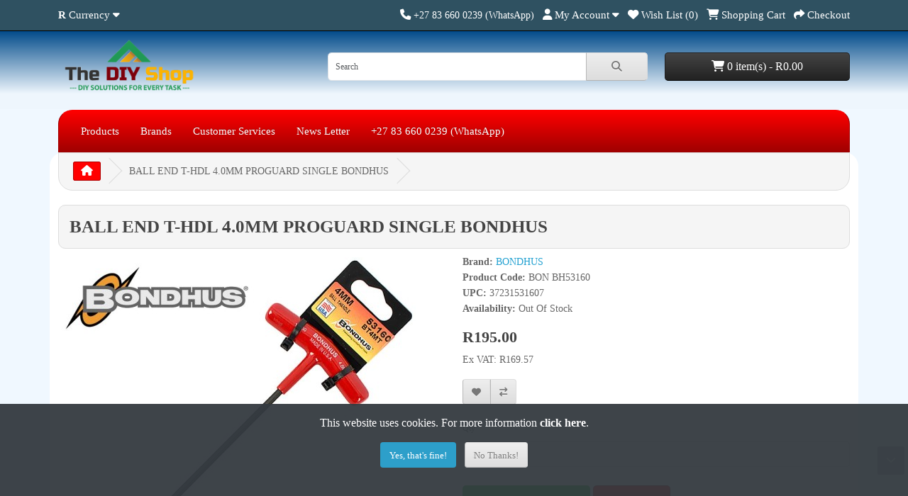

--- FILE ---
content_type: text/html; charset=utf-8
request_url: https://diy.web.za/product?product_id=3966
body_size: 7435
content:
<!DOCTYPE html>
<html dir="ltr" lang="en">
<head>
  <meta charset="UTF-8"/>
  <!-- Google Tag Manager -->
<script>(function(w,d,s,l,i){w[l]=w[l]||[];w[l].push({'gtm.start':
new Date().getTime(),event:'gtm.js'});var f=d.getElementsByTagName(s)[0],
j=d.createElement(s),dl=l!='dataLayer'?'&l='+l:'';j.async=true;j.src=
'https://www.googletagmanager.com/gtm.js?id='+i+dl;f.parentNode.insertBefore(j,f);
})(window,document,'script','dataLayer','GTM-KQPF9GRH');</script>
<!-- End Google Tag Manager -->
  <meta name="google-adsense-account" content="ca-pub-8915257616141909">
  <script async src="https://pagead2.googlesyndication.com/pagead/js/adsbygoogle.js?client=ca-pub-8915257616141909"
     crossorigin="anonymous"></script>
  <meta name="viewport" content="width=device-width, initial-scale=1">
  <meta http-equiv="X-UA-Compatible" content="IE=edge">
  <title>BALL END T-HDL 4.0MM PROGUARD SINGLE BONDHUS</title>
  <base href="https://diy.web.za/"/>
      <meta name="description" content="BALL END T-HDL 4.0MM PROGUARD SINGLE BONDHUS"/>
        <meta name="keywords" content="BALL END T-HDL 4.0MM PROGUARD SINGLE BONDHUS"/>
    <script src="catalog/view/javascript/jquery/jquery-3.7.1.min.js" type="text/javascript"></script>
  <link rel="preload" href="catalog/view/stylesheet/bootstrap.css" as="style" media="screen" onload="this.onload=null;this.rel='stylesheet'">
  <noscript><link href="catalog/view/stylesheet/bootstrap.css" type="text/css" rel="stylesheet" media="screen"/></noscript>
  <link href="catalog/view/stylesheet/fonts/fontawesome/css/all.min.css" type="text/css" rel="stylesheet"/>
  <link href="catalog/view/stylesheet/stylesheet.css" type="text/css" rel="stylesheet"/>
  <script type="text/javascript" src="catalog/view/javascript/jquery/datetimepicker/moment.min.js" defer></script>
  <script type="text/javascript" src="catalog/view/javascript/jquery/datetimepicker/moment-with-locales.min.js" defer></script>
  <script type="text/javascript" src="catalog/view/javascript/jquery/datetimepicker/daterangepicker.js" defer></script>
  <link href="catalog/view/javascript/jquery/datetimepicker/daterangepicker.css" rel="stylesheet" type="text/css"/>
  <script src="catalog/view/javascript/common.js" type="text/javascript"></script>
      <link href="catalog/view/javascript/jquery/magnific/magnific-popup.css" type="text/css" rel="stylesheet" media="screen"/>
        <script src="catalog/view/javascript/jquery/magnific/jquery.magnific-popup.min.js" type="text/javascript"></script>
        <link href="https://diy.web.za/en-gb/product?product_id=3966" rel="canonical"/>
      <!-- Meta Pixel Code -->
<script>
!function(f,b,e,v,n,t,s)
{if(f.fbq)return;n=f.fbq=function(){n.callMethod?
n.callMethod.apply(n,arguments):n.queue.push(arguments)};
if(!f._fbq)f._fbq=n;n.push=n;n.loaded=!0;n.version='2.0';
n.queue=[];t=b.createElement(e);t.async=!0;
t.src=v;s=b.getElementsByTagName(e)[0];
s.parentNode.insertBefore(t,s)}(window, document,'script',
'https://connect.facebook.net/en_US/fbevents.js');
fbq('init', '1798571503969746');
fbq('track', 'PageView');
</script>
<noscript><img height="1" width="1" style="display:none"
src="https://www.facebook.com/tr?id=1798571503969746&ev=PageView&noscript=1"
/></noscript>
<!-- End Meta Pixel Code -->
  <script type="text/javascript">
		$(window).scroll(function() {
		  if ($(this).scrollTop() > 120) {
			$("#scrollTop").fadeIn();
		  } else {
			$("#scrollTop").fadeOut();
		  }
		  if ($(this).scrollTop() > 85) {
			$(".fixedButtons").fadeIn();
		  } else {
			$(".fixedButtons").fadeOut();
		  }
		});
		$(document).ready(function(){
			$("#scrollTop").click(function(){
			$("html, body").animate({ scrollTop: 0 }, "slow");
			$("#scrollTop").fadeOut();
		  });
		});
		</script>
		<script type="text/javascript">
		$(window).scroll(function() {
		  if ($(this).scrollTop() > 500) {
			$("#scrollBottom").fadeOut();
		  } else {
			$("#scrollBottom").fadeIn();
		  }
		  if ($(this).scrollTop() > 85) {
			$(".fixedButtons").fadeOut();
		  } else {
			$(".fixedButtons").fadeIn();
		  }
		});
		$(document).ready(function(){
		  var $elem = $("#content");
			$("#scrollBottom").click(function(){
			$("html, body").animate({ scrollTop: $elem.height() }, "slow");
			$("#scrollBottom").fadeOut();
		  });
		});
		</script>
</head>
<body>
<!-- Google Tag Manager (noscript) -->
<noscript><iframe src="https://www.googletagmanager.com/ns.html?id=GTM-KQPF9GRH"
height="0" width="0" style="display:none;visibility:hidden"></iframe></noscript>
<!-- End Google Tag Manager (noscript) -->
<div id="alert" class="toast-container position-fixed top-0 end-0 p-3"></div>
<nav id="top">
  <div class="container">
    <div class="nav float-start">
      <ul class="list-inline">
        <li class="list-inline-item">  <form action="https://diy.web.za/en-gb?route=common/currency.save" method="post" enctype="multipart/form-data" id="form-currency">
    <div class="dropdown">
      <a href="#" data-bs-toggle="dropdown" class="dropdown-toggle"><strong>R</strong> <span class="d-none d-md-inline">Currency</span> <i class="fa-solid fa-caret-down"></i></a>
      <ul class="dropdown-menu">
                              <li><a href="AUD" class="dropdown-item">$ Australian Dollar</a></li>
                                        <li><a href="EUR" class="dropdown-item">€ Euro</a></li>
                                        <li><a href="NAD" class="dropdown-item">N$ Namibian Dollar</a></li>
                                        <li><a href="GBP" class="dropdown-item">£ Pound Sterling</a></li>
                                        <li><a href="ZAR" class="dropdown-item">R SA Rand</a></li>
                                        <li><a href="USD" class="dropdown-item">$ US Dollar</a></li>
                        </ul>
    </div>
    <input type="hidden" name="code" value=""/> <input type="hidden" name="redirect" value="https://diy.web.za/product?product_id=3966"/>
  </form>
</li>
        <li class="list-inline-item"></li>
      </ul>
    </div>
    <div class="nav float-end">
      <ul class="list-inline">
        <li class="list-inline-item"><a href="https://diy.web.za/en-gb?route=information/contact"><i class="fa-solid fa-phone"></i></a> <span class="d-none d-md-inline">+27 83 660 0239 (WhatsApp)</span></li>
        <li class="list-inline-item">
          <div class="dropdown">
            <a href="" class="dropdown-toggle" data-bs-toggle="dropdown"><i class="fa-solid fa-user"></i> <span class="d-none d-md-inline">My Account</span> <i class="fa-solid fa-caret-down"></i></a>
            <ul class="dropdown-menu dropdown-menu-right">
                              <li><a href="https://diy.web.za/en-gb?route=account/register" class="dropdown-item">Register</a></li>
                <li><a href="https://diy.web.za/en-gb?route=account/login" class="dropdown-item">Login</a></li>
                          </ul>
          </div>
        </li>
        <li class="list-inline-item"><a href="https://diy.web.za/en-gb?route=account/wishlist" id="wishlist-total" title="Wish List (0)"><i class="fa-solid fa-heart"></i> <span class="d-none d-md-inline">Wish List (0)</span></a></li>
        <li class="list-inline-item"><a href="https://diy.web.za/en-gb?route=checkout/cart" title="Shopping Cart"><i class="fa-solid fa-cart-shopping"></i> <span class="d-none d-md-inline">Shopping Cart</span></a></li>
        <li class="list-inline-item"><a href="https://diy.web.za/en-gb?route=checkout/checkout" title="Checkout"><i class="fa-solid fa-share"></i> <span class="d-none d-md-inline">Checkout</span></a></li>
      </ul>
    </div>
  </div>
</nav>
<header>
  <div class="container">
    <div class="row">
      <div class="col-md-3 col-lg-4">
        <div id="logo">
                      <a href="https://diy.web.za/en-gb?route=common/home"><img src="https://diy.web.za/image/catalog/diy/diy-logo.png" title="The DIY Shop" alt="The DIY Shop" class="img-fluid"/></a>
                  </div>
      </div>
      <div class="col-md-5"><div id="search" class="input-group mb-3">
	<input type="text" name="search" value="" placeholder="Search" class="form-control form-control-lg">
	<button type="button" data-lang="en-gb" class="btn btn-light btn-lg"><i class="fa-solid fa-magnifying-glass"></i></button>
</div>
</div>
      <div id="header-cart" class="col-md-4 col-lg-3 mb-2"><div class="dropdown d-grid">
  <button type="button" data-bs-toggle="dropdown" class="btn btn-lg btn-inverse btn-block dropdown-toggle"><i class="fa-solid fa-cart-shopping"></i> 0 item(s) - R0.00</button>
  <ul class="dropdown-menu dropdown-menu-end p-2">
          <li class="text-center p-4">Your shopping cart is empty!</li>
      </ul>
</div>
</div>
    </div>
  </div>
</header>
<main>
  <div class="container">
  <nav id="menu" class="navbar navbar-expand-lg navbar-light bg-primary">
    <div id="category" class="d-block d-sm-block d-lg-none"></div>
      <button class="navbar-toggler" type="button" data-bs-toggle="collapse" data-bs-target="#narbar-menu"><i class="fas fa-bars"></i></button>
      <div class="collapse navbar-collapse" id="narbar-menu">
      <ul class="nav navbar-nav">
					 
			<li class="dropdown"><a class="dropdown-toggle" href="https://diy.web.za/en-gb/catalog/DIY-PRODUCTS">Products</a>
							<div class="dropdown-menu">	
				<div class="dropdown-inner">
				<ul class="list-unstyled">
								<li>
										<a href="https://diy.web.za/en-gb/catalog/DIY-PRODUCTS">DIY Catalog</a>	
														
				<ul>
									
				</ul>				
							</li>
								<li>
										<a href="https://diy.web.za/index.php?route=product/special&amp;language=en-gb">Specials</a>	
														
				<ul>
									
				</ul>				
							</li>
								<li>
										<a href="https://diy.web.za/index.php?route=product/category&amp;language=en-gb&amp;path=1_18">New Arrivals</a>	
														
				<ul>
									
				</ul>				
							</li>
								</ul>				
				</div>
				</div>
				
					
			</li>			
			 
			<li class="dropdown"><a class="dropdown-toggle" href="https://diy.web.za/index.php?route=product/manufacturer&amp;language=en-gb">Brands</a>
				
			</li>			
			 
			<li class="dropdown"><a class="dropdown-toggle" href="">Customer Services</a>
							<div class="dropdown-menu">	
				<div class="dropdown-inner">
				<ul class="list-unstyled">
								<li>
										<a href="https://diy.web.za/index.php?route=account/affiliate&amp;language=en-gb">Affiliate Program</a>	
														
				<ul>
									
				</ul>				
							</li>
								<li>
										<a href="">Customer Orders</a>	
														
				<ul>
								<li>
										<a href="https://diy.web.za/index.php?route=account/order&amp;language=en-gb">Order History</a>	
								</li>
								<li>
										<a href="https://diy.web.za/index.php?route=account/returns.add&amp;language=en-gb">Returns</a>	
								</li>
									
				</ul>				
							</li>
								<li>
										<a href="https://diy.web.za/index.php?route=information/contact&amp;language=en-gb">Contact Us</a>	
														
				<ul>
									
				</ul>				
							</li>
								</ul>				
				</div>
				</div>
				
					
			</li>			
			 
			<li class="dropdown"><a class="dropdown-toggle" href="https://diy.web.za/newsletter/">News Letter</a>
				
			</li>			
			 
			<li class="dropdown"><a class="dropdown-toggle" href="https://wa.me/+27836600239?text=Can you assist me please?">+27 83 660 0239 (WhatsApp)</a>
				
			</li>			
							
      </ul>
    </div>
  </nav>
</div>
 
<div id="product-info" class="container" style="background-color: white;border-radius: 20px 20px 20px 20px;">
  <ul class="breadcrumb">
          <li class="breadcrumb-item"><a href="https://diy.web.za/en-gb?route=common/home"><i class="fas fa-home"></i></a></li>
          <li class="breadcrumb-item">BALL END T-HDL 4.0MM PROGUARD SINGLE BONDHUS</li>
      </ul>
  <div class="row">
    <div id="content" class="col">
      
      <h1 style="background-color: whitesmoke;padding: 15px;border-radius: 10px 10px 10px 10px;border: 1px solid #ddd;">BALL END T-HDL 4.0MM PROGUARD SINGLE BONDHUS</h1>
      <div class="row mb-3">
                  <div class="col-sm">
            <div class="image magnific-popup">

                              <a href="https://diy.web.za/image/cache/catalog/diy/products/vs/BON%20BH53160-800x800.jpg" title="BALL END T-HDL 4.0MM PROGUARD SINGLE BONDHUS"><img src="https://diy.web.za/image/cache/catalog/diy/products/vs/BON%20BH53160-500x500.jpg" title="BALL END T-HDL 4.0MM PROGUARD SINGLE BONDHUS" alt="BALL END T-HDL 4.0MM PROGUARD SINGLE BONDHUS" class="img-thumbnail mb-3"/></a>
              
              
            </div>
          </div>
        
        <div class="col-sm">
          <ul class="list-unstyled">

                          <li><b>Brand:</b> <a href="https://diy.web.za/en-gb/BONDHUS?route=product/manufacturer.info">BONDHUS</a></li>
            
            <li><b>Product Code:</b> BON BH53160</li>

	     
	      <li><b>UPC:</b> 37231531607</li> 
	    
            
            <li><b>Availability:</b> Out Of Stock</li>
          </ul>

                      <ul class="list-unstyled">
                              <li>
                  <h2><span class="price-new">R195.00</span></h2>
                </li>
              
                              <li>Ex VAT: R169.57</li>
              
              
                          </ul>
          
          <form method="post" data-oc-toggle="ajax">
            <div class="btn-group">
              <button type="submit" formaction="https://diy.web.za/en-gb?route=account/wishlist.add" data-bs-toggle="tooltip" class="btn btn-light" title="Add to Wish List"><i class="fa-solid fa-heart"></i></button>
              <button type="submit" formaction="https://diy.web.za/en-gb?route=product/compare.add" data-bs-toggle="tooltip" class="btn btn-light" title="Compare this Product"><i class="fa-solid fa-arrow-right-arrow-left"></i></button>
            </div>
            <input type="hidden" name="product_id" value="3966"/>
          </form>
          <br/>
          <div id="product">
            <form id="form-product">
              
                
                <div class="mb-3">
                  <label for="input-quantity" class="form-label">Qty</label>
                  <input type="text" name="quantity" value="1" size="2" id="input-quantity" class="form-control"/>
                  <input type="hidden" name="product_id" value="3966" id="input-product-id"/>
                  <div id="error-quantity" class="form-text"></div>
                  <br/>
                  <div class="shareproduct mp_whatsappman d-inline">
  <style>
    .mp_whatsappman .btn-mp_whatsappman {background-color: #14b735; color: #fff;}
      </style>
  <button type="button" class="btn-mp_whatsappman btn btn-lg mp_whatsappmanshare" style=" "><i class="fa-brands fa-whatsapp"></i> Share on WhatsApp</button>
  <span id="mp_whatsappman_shareproduct" style="display: none;">https://api.whatsapp.com/send?phone=&text=Hey! Check-out BALL END T-HDL 4.0MM PROGUARD SINGLE BONDHUS, BON BH53160 at R195.00 by BONDHUS. Link https%3A%2F%2Fdiy.web.za%2Fen-gb%2Fproduct%3Fproduct_id%3D3966</span>
  <script type="text/javascript">
    $('.mp_whatsappmanshare').on('click', function() {
            window.open($('#mp_whatsappman_shareproduct').text(), '_blank');
    });
  </script>
</div><button type="submit" id="button-cart" class="btn btn-primary btn-lg btn-block">Add to Cart</button>
                </div>

                              </div>
                              <div class="rating">
                  <p>                                              <span class="fa-stack"><i class="fa-regular fa-star fa-stack-1x"></i></span>
                                                                                        <span class="fa-stack"><i class="fa-regular fa-star fa-stack-1x"></i></span>
                                                                                        <span class="fa-stack"><i class="fa-regular fa-star fa-stack-1x"></i></span>
                                                                                        <span class="fa-stack"><i class="fa-regular fa-star fa-stack-1x"></i></span>
                                                                                        <span class="fa-stack"><i class="fa-regular fa-star fa-stack-1x"></i></span>
                                                              <a href="" onclick="$('a[href=\'#tab-review\']').tab('show'); return false;">0 reviews</a> / <a href="" onclick="$('a[href=\'#tab-review\']').tab('show'); return false;">Write a review</a></p>
                </div>
                          </form>
          </div>
        </div>
        <ul class="nav nav-tabs">
          <li class="nav-item"><a href="#tab-description" data-bs-toggle="tab" class="nav-link active">Description</a></li>

          
                      <li class="nav-item"><a href="#tab-review" data-bs-toggle="tab" class="nav-link">Reviews (0)</a></li>
          
        </ul>
        <div class="tab-content">

          <div id="tab-description" class="tab-pane fade show active mb-4"><link href="../catalog/view/stylesheet/vermont.css" rel="stylesheet" type="text/css" />
<link href="../catalog/view/stylesheet/custom.css" rel="stylesheet" type="text/css" />
BALL END T-HDL 4.0MM PROGUARD SINGLE BONDHUS</div>

          
                      <div id="tab-review" class="tab-pane fade mb-4"><form id="form-review">
  <div id="review">  <p class="text-center">There are no reviews for this product.</p>
</div>
  <h2>Write a review</h2>
      <div class="mb-3 required">
      <label for="input-name" class="form-label">Your Name</label> <input type="text" name="name" value="" id="input-name" class="form-control"/>
      <div id="error-name" class="invalid-feedback"></div>
    </div>
    <div class="mb-3 required">
      <label for="input-text" class="form-label">Your Review</label> <textarea name="text" rows="5" id="input-text" class="form-control"></textarea>
      <div id="error-text" class="invalid-feedback"></div>
      <div class="invalid-feedback"><span class="text-danger">Note:</span> HTML is not translated!</div>
    </div>
    <div class="row mb-3 required">
      <label class="form-label">Rating</label>
      <div id="input-rating">
        Bad&nbsp;
        <input type="radio" name="rating" value="1" class="form-check-input"/>
        &nbsp;
        <input type="radio" name="rating" value="2" class="form-check-input"/>
        &nbsp;
        <input type="radio" name="rating" value="3" class="form-check-input"/>
        &nbsp;
        <input type="radio" name="rating" value="4" class="form-check-input"/>
        &nbsp;
        <input type="radio" name="rating" value="5" class="form-check-input"/>
        &nbsp;Good
      </div>
      <div id="error-rating" class="invalid-feedback"></div>
    </div>
    
    <div class="row">
      <div class="col">
        <a href="" class="btn btn-light">Back</a>
      </div>
      <div class="col text-end">
        <button type="submit" id="button-review" class="btn btn-primary">Continue</button>
      </div>
    </div>
  </form>
<script type="text/javascript"><!--
$('#review').on('click', '.pagination a', function(e) {
    e.preventDefault();

    $('#review').load(this.href);
});

// Forms
$('#form-review').on('submit', function(e) {
    e.preventDefault();

    var element = this;

    $.ajax({
        url: 'index.php?route=product/review.write&language=en-gb&review_token=b0067a68e106d308769bc514ee76bf37&product_id=3966',
        type: 'post',
        data: $('#form-review').serialize(),
        dataType: 'json',
        cache: false,
        contentType: 'application/x-www-form-urlencoded',
        processData: false,
        beforeSend: function() {
            $('#button-review').button('loading');
        },
        complete: function() {
            $('#button-review').button('reset');
        },
        success: function(json) {
            $('.alert-dismissible').remove();
            $('#form-review').find('.is-invalid').removeClass('is-invalid');
            $('#form-review').find('.invalid-feedback').removeClass('d-block');

            if (json['error']) {
                if (json['error']['warning']) {
                    $('#alert').prepend('<div class="alert alert-danger alert-dismissible"><i class="fa-solid fa-circle-exclamation"></i> ' + json['error']['warning'] + ' <button type="button" class="btn-close" data-bs-dismiss="alert"></button></div>');
                }

                for (key in json['error']) {
                    $('#input-' + key.replaceAll('_', '-')).addClass('is-invalid').find('.form-control, .form-select, .form-check-input, .form-check-label').addClass('is-invalid');
                    $('#error-' + key.replaceAll('_', '-')).html(json['error'][key]).addClass('d-block');
                }
            }

            if (json['success']) {
                $('#alert').prepend('<div class="alert alert-success alert-dismissible"><i class="fa-solid fa-circle-exclamation"></i> ' + json['success'] + ' <button type="button" class="btn-close" data-bs-dismiss="alert"></button></div>');

                $('#input-text').val('');
                $('#input-rating input[type=\'radio\']').prop('checked', false);
            }
        },
        error: function(xhr, ajaxOptions, thrownError) {
            console.log(thrownError + "\r\n" + xhr.statusText + "\r\n" + xhr.responseText);
        }
    });
});
//--></script></div>
          
        </div>
      </div>

      
      
      <div>
		<div class="module-item module-item-1 info-blocks info-blocks-icon">
<div class="info-block">
<div class="info-block-content">
<div class="info-block-title"><span style="font-size:16px;"><u><strong><img alt="PACK SIZE" src="https://diy.web.za/image/catalog/diy/products/icon-products.jpg" style="float: left; width: 100px; height: 93px;" />PACK SIZE</strong></u></span></div>

<div class="info-block-text">The price displayed for this product is the unit price of the product. Where a PACK SIZE is indicated, this refers to the recommended ordering quantity and is also indicative of how many of these products are packaged&nbsp;in&nbsp;a&nbsp;box.</div>
</div>
</div>
</div>
</div>

<div id="carousel-banner-0" class="carousel slide carousel-fade" data-bs-ride="carousel">
    <div class="carousel-inner">
              <div class="carousel-item active">
        <div class="row justify-content-center">
                      <div class="col-2 text-center">
                              <img src="https://diy.web.za/image/cache/catalog/diy/Manufacturers/Energizer-Page-Main-Image-130x100.jpg" alt="Energizer" class="img-fluid"/>
                          </div>
                      <div class="col-2 text-center">
                              <a href="https://diy.web.za/index.php?route=product/manufacturer.info&amp;language=en-gb&amp;manufacturer_id=37"><img src="https://diy.web.za/image/cache/catalog/diy/Manufacturers/KREG_logo-130x100.png" alt="KREG" class="img-fluid"/></a>
                          </div>
                      <div class="col-2 text-center">
                              <img src="https://diy.web.za/image/cache/catalog/diy/Manufacturers/ACCUD_logo-130x100.png" alt="Accud" class="img-fluid"/>
                          </div>
                      <div class="col-2 text-center">
                              <img src="https://diy.web.za/image/cache/catalog/diy/Manufacturers/AIRCRAFT_logo-130x100.png" alt="Aircraft" class="img-fluid"/>
                          </div>
                      <div class="col-2 text-center">
                              <img src="https://diy.web.za/image/cache/catalog/diy/Manufacturers/BAMAX_logo-130x100.png" alt="Bamax" class="img-fluid"/>
                          </div>
                      <div class="col-2 text-center">
                              <img src="https://diy.web.za/image/cache/catalog/diy/Manufacturers/ALPEN_logo-130x100.png" alt="Alpen" class="img-fluid"/>
                          </div>
                  </div>
      </div>
                <div class="carousel-item">
        <div class="row justify-content-center">
                      <div class="col-2 text-center">
                              <img src="https://diy.web.za/image/cache/catalog/diy/Manufacturers/BONDHUS_logo-130x100.png" alt="Bondhus" class="img-fluid"/>
                          </div>
                      <div class="col-2 text-center">
                              <img src="https://diy.web.za/image/cache/catalog/diy/Manufacturers/CAT_logo-130x100.png" alt="Cat" class="img-fluid"/>
                          </div>
                      <div class="col-2 text-center">
                              <img src="https://diy.web.za/image/cache/catalog/diy/Manufacturers/D-TECH_logo-130x100.png" alt="dtech" class="img-fluid"/>
                          </div>
                      <div class="col-2 text-center">
                              <img src="https://diy.web.za/image/cache/catalog/diy/Manufacturers/DELROCK_logo-130x100.png" alt="delrock" class="img-fluid"/>
                          </div>
                      <div class="col-2 text-center">
                              <img src="https://diy.web.za/image/cache/catalog/diy/Manufacturers/DRILL%20DOCTOR_logo-130x100.png" alt="drilldoctor" class="img-fluid"/>
                          </div>
                      <div class="col-2 text-center">
                              <a href="https://diy.web.za/index.php?route=product/manufacturer.info&amp;language=en-gb&amp;manufacturer_id=41"><img src="https://diy.web.za/image/cache/catalog/diy/Manufacturers/multisharp_logo-130x100.png" alt="MULTI-SHARP" class="img-fluid"/></a>
                          </div>
                  </div>
      </div>
                <div class="carousel-item">
        <div class="row justify-content-center">
                      <div class="col-2 text-center">
                              <img src="https://diy.web.za/image/cache/catalog/diy/Manufacturers/FELO_logo-130x100.png" alt="felo" class="img-fluid"/>
                          </div>
                      <div class="col-2 text-center">
                              <img src="https://diy.web.za/image/cache/catalog/diy/Manufacturers/FESTOOL_logo-130x100.png" alt="festool" class="img-fluid"/>
                          </div>
                      <div class="col-2 text-center">
                              <img src="https://diy.web.za/image/cache/catalog/diy/Manufacturers/FIXMAN_logo-130x100.png" alt="fixman" class="img-fluid"/>
                          </div>
                      <div class="col-2 text-center">
                              <img src="https://diy.web.za/image/cache/catalog/diy/Manufacturers/FLEXIPADS_logo-130x100.png" alt="flexipads" class="img-fluid"/>
                          </div>
                      <div class="col-2 text-center">
                              <img src="https://diy.web.za/image/cache/catalog/diy/Manufacturers/GAV_logo-130x100.png" alt="gav" class="img-fluid"/>
                          </div>
                      <div class="col-2 text-center">
                              <img src="https://diy.web.za/image/cache/catalog/diy/Manufacturers/HOWARD_logo-130x100.png" alt="howard" class="img-fluid"/>
                          </div>
                  </div>
      </div>
            </div>
      <button type="button" class="carousel-control-prev" data-bs-target="#carousel-banner-0" data-bs-slide="prev"><span class="fa-solid fa-chevron-left"></span></button>
    <button type="button" class="carousel-control-next" data-bs-target="#carousel-banner-0" data-bs-slide="next"><span class="fa-solid fa-chevron-right"></span></button>
  </div>
<script type="text/javascript"><!--
$(document).ready(function () {
    new bootstrap.Carousel(document.querySelector('#carousel-banner-0'), {
        ride: 'carousel',
        interval: 4000,
        wrap: true
    });
});
//--></script>

</div>
    </div>
</div>
<script type="text/javascript"><!--
$('#input-subscription').on('change', function(e) {
    var element = this;

    $('.subscription').addClass('d-none');

    $('#subscription-description-' + $(element).val()).removeClass('d-none');
});

$('#form-product').on('submit', function(e) {
    e.preventDefault();

    $.ajax({
        url: 'index.php?route=checkout/cart.add&language=en-gb',
        type: 'post',
        data: $('#form-product').serialize(),
        dataType: 'json',
        contentType: 'application/x-www-form-urlencoded',
        cache: false,
        processData: false,
        beforeSend: function() {
            $('#button-cart').button('loading');
        },
        complete: function() {
            $('#button-cart').button('reset');
        },
        success: function(json) {
            console.log(json);

            $('#form-product').find('.is-invalid').removeClass('is-invalid');
            $('#form-product').find('.invalid-feedback').removeClass('d-block');

            if (json['error']) {
                for (key in json['error']) {
                    $('#input-' + key.replaceAll('_', '-')).addClass('is-invalid').find('.form-control, .form-select, .form-check-input, .form-check-label').addClass('is-invalid');
                    $('#error-' + key.replaceAll('_', '-')).html(json['error'][key]).addClass('d-block');
                }
            }

            if (json['success']) {
                $('#alert').prepend('<div class="alert alert-success alert-dismissible"><i class="fa-solid fa-circle-check"></i> ' + json['success'] + ' <button type="button" class="btn-close" data-bs-dismiss="alert"></button></div>');

                $('#header-cart').load('index.php?route=common/cart.info');
            }
        },
        error: function(xhr, ajaxOptions, thrownError) {
            console.log(thrownError + "\r\n" + xhr.statusText + "\r\n" + xhr.responseText);
        }
    });
});

$(document).ready(function() {
    $('.magnific-popup').magnificPopup({
        type: 'image',
        delegate: 'a',
        gallery: {
            enabled: true
        }
    });
});
//--></script>
</main>
<footer>
  <div class="container">
    <div class="row">
      <div class="col-sm-3">
        <h5>Information</h5>
        <ul class="list-unstyled">
                      <li><a href="https://diy.web.za/en-gb/information/terms">Terms &amp; Conditions</a></li>
                      <li><a href="https://diy.web.za/en-gb/information/returns-exchange">Returns/Exchange Policy</a></li>
                      <li><a href="https://diy.web.za/en-gb/information/about-us">About Us</a></li>
                      <li><a href="https://diy.web.za/en-gb/information/privacy">Privacy Policy</a></li>
                  </ul>
      </div>
      <div class="col-sm-3">
        <h5>Customer Service</h5>
        <ul class="list-unstyled">
          <li><a href="https://diy.web.za/en-gb?route=information/contact">Contact Us</a></li>
          <li><a href="https://diy.web.za/en-gb?route=account/returns.add">Returns</a></li>
                      <li><a href="https://diy.web.za/en-gb?route=information/gdpr">GDPR</a></li>
                    <li><a href="https://diy.web.za/en-gb?route=information/sitemap">Site Map</a></li>
        </ul>
      </div>
      <div class="col-sm-3">
        <h5>Extras</h5>
        <ul class="list-unstyled">
          <li><a href="https://diy.web.za/en-gb/brands">Brands</a></li>
          <li><a href="https://diy.web.za/en-gb?route=checkout/voucher">Gift Certificates</a></li>
                      <li><a href="https://diy.web.za/en-gb?route=account/affiliate">Affiliate</a></li>
                    <li><a href="https://diy.web.za/en-gb?route=product/special">Specials</a></li>
        </ul>
      </div>
      <div class="col-sm-3">
        <h5>My Account</h5>
        <ul class="list-unstyled">
          <li><a href="https://diy.web.za/en-gb?route=account/account">My Account</a></li>
          <li><a href="https://diy.web.za/en-gb?route=account/order">Order History</a></li>
          <li><a href="https://diy.web.za/en-gb?route=account/wishlist">Wish List</a></li>
          <li><a href="https://diy.web.za/en-gb?route=account/newsletter">Newsletter</a></li>
        </ul>
      </div>
    </div>
    <hr>
    

			<script src="https://kit.fontawesome.com/eff305d00b.js" crossorigin="anonymous"></script>
	
		              <a href="mailto:shop@diy.web.za"  title="SendMail" target="_blank"><i class="fa fa-envelope fa-2x" style="color: #f26522;" aria-hidden="true"></i> </a>
          		  
			              <a href="https://www.facebook.com/diyweb"  title="Facebook" target="_blank"><i class="fa-brands fa-facebook fa-2x" style="color: #0279fd;" aria-hidden="true"></i> </a>
          
			              <a href="https://twitter.com/@diywebza"  title="Twitter" target="_blank"><i class="fa-brands fa-twitter fa-2x" style="color: #30bbfe;" aria-hidden="true"></i> </a>
          		  
		                 <a href="https://www.instagram.com/diywebza" title="Instagram" target="_blank"><i class="fa-brands fa-instagram fa-2x" style="color: #e4405f;" aria-hidden="true"></i> </a>
          		  
		    		  
		   		  
		  
		   
           
		  
		                <a href="https://wa.me/+27836600239?text=Hey!" title="WhatsApp" target="_blank"><i class="fa-brands fa-whatsapp fa-2x" style="color: #43d854;" aria-hidden="true"></i> </a>
          		  
		   
		   

<br>
<p>The DIY Shop &copy; 2026</p>
			
    <!--
OpenCart is open source software and you are free to remove the powered by OpenCart if you want, but its generally accepted practise to make a small donation.
Please donate via PayPal to donate@opencart.com
//-->
  </div>
  <style>
		#scrollTop {
		  opacity:0.3;
		  background:#222;
		  border-radius:3px;
		  cursor:pointer;
		  padding:9px 12px;	
		  font-weight:normal;
		  font-size:14px;
		  color:#fff;
		  z-index: 100;
		  display:none;
		}
	
		#scrollTop:hover {
		  opacity:0.95;
		}
		</style>
		<div id="scrollTop" style="position:fixed; right:5px; bottom:10px;"> <i class="fa fa-chevron-up"></i> </div>
		<style>
		#scrollBottom {
		  opacity: 0.3;
		  background: #222;
		  border-radius: 3px;
		  cursor:pointer;
		  padding: 9px 12px;	
		  font-weight: normal;
		  font-size: 14px;
		  color: #fff;
		  display: inline;
		  z-index: 100;
		}
	
		#scrollBottom:hover {
		  opacity: 0.95;
		}
		</style>
		<div id="scrollBottom" style="position: fixed; right: 5px; bottom: 50px;"> <i class="fa fa-chevron-down"></i> </div>
</footer>
<div id="cookie">
  <div class="container">
    <div class="row mt-2">
      <div class="col-12 p-2 text-center"><p>This website uses cookies. For more information <a href="https://diy.web.za/en-gb/info/privacy" class="alert-link modal-link">click here</a>.</p>
        <button type="button" value="https://diy.web.za/en-gb?route=common/cookie.confirm&amp;agree=1" class="btn bg-primary btn-block text-white">Yes, that's fine!</button>&nbsp;&nbsp;&nbsp;<button type="button" value="https://diy.web.za/en-gb?route=common/cookie.confirm&amp;agree=0" class="btn btn-light btn-block">No Thanks!</button>
      </div>
    </div>
  </div>
</div>
<script src="catalog/view/javascript/bootstrap/js/bootstrap.bundle.min.js" type="text/javascript"></script>
</body></html>


--- FILE ---
content_type: text/html; charset=utf-8
request_url: https://www.google.com/recaptcha/api2/aframe
body_size: 181
content:
<!DOCTYPE HTML><html><head><meta http-equiv="content-type" content="text/html; charset=UTF-8"></head><body><script nonce="vAb4HlBdVynOdrZ1utxSuA">/** Anti-fraud and anti-abuse applications only. See google.com/recaptcha */ try{var clients={'sodar':'https://pagead2.googlesyndication.com/pagead/sodar?'};window.addEventListener("message",function(a){try{if(a.source===window.parent){var b=JSON.parse(a.data);var c=clients[b['id']];if(c){var d=document.createElement('img');d.src=c+b['params']+'&rc='+(localStorage.getItem("rc::a")?sessionStorage.getItem("rc::b"):"");window.document.body.appendChild(d);sessionStorage.setItem("rc::e",parseInt(sessionStorage.getItem("rc::e")||0)+1);localStorage.setItem("rc::h",'1769230100444');}}}catch(b){}});window.parent.postMessage("_grecaptcha_ready", "*");}catch(b){}</script></body></html>

--- FILE ---
content_type: text/css
request_url: https://diy.web.za/catalog/view/stylesheet/stylesheet.css
body_size: 13980
content:
body {font-family: 'Andika';font-weight: 400;color: #666;font-size: 14px;line-height: 22px;width: 100%;background-color: aliceblue;}header {background-image: linear-gradient(to bottom, #034c8b 0%, #eef6fd 80%);background-repeat: repeat-x;margin-bottom: 1px;padding: 10px;}h1, h2, h3, h4, h5, h6 {color: #444;}h1 {font-size: 25px;font-weight: 700;}h2 {font-size: 22px;font-weight: 700;}h3 {font-size: 18px;font-weight: 700;}h4 {font-size: 15px;font-weight: 700;}footer h5 {font-size: 12px;}h6 {font-size: 10.2px;}a {color: #23a1d1;text-decoration: none;}a:hover {text-decoration: none;}button:focus {outline: none !important;}legend {font-size: 18px;padding: 7px 0;margin-bottom: 20px;border-bottom: 1px solid #e5e5e5;}label {font-size: 12px;font-weight: normal;}.list-unstyled a {text-decoration: none;}.nav-tabs {margin-bottom: 15px;background-color: whitesmoke;}.tab-content {border-left: 1px solid #C0C0C0;border-right: 1px solid #C0C0C0;border-bottom: 1px solid #C0C0C0;border-top: 1px solid #C0C0C0;background-color: #FFF;padding: 10px;margin-bottom: 20px;z-index: 2;overflow: auto;border-radius: 10px 10px 10px;}.info-block {border-left: 1px solid #C0C0C0;border-right: 1px solid #C0C0C0;border-bottom: 1px solid #C0C0C0;border-top: 1px solid #C0C0C0;background-color: #FFF;padding: 10px;margin-bottom: 20px;z-index: 2;overflow: auto;border-radius: 10px 10px 10px;}.img-thumbnail {padding: 0.25rem;background-color: var(--bs-body-bg);border: var(--bs-border-width) solid var white;border-radius: var(--bs-border-radius);max-width: 100%;height: auto;}div.required .col-form-label:before, div.required .form-label:before {content: "* ";color: #F00;font-weight: bold;}.form-switch-lg {font-size: 20px;min-height: 30px;line-height: 30px;}@media (min-width: 768px) {.col-form-label {text-align: right;}}#alert {padding-top: 30px;z-index: 9999;pointer-events: all;}#alert .alert {min-width: 400px;position: relative;margin-bottom: 15px;}@media (min-width: 1300px) {#alert .alert {right: 50px;}}@media (min-width: 1400px) {#alert .alert {right: 0px;}}@media (min-width: 1600px) {#alert .alert {right: 100px;}}@media (min-width: 1800px) {#alert .alert {right: 200px;}}@media (min-width: 2000px) {#alert .alert {right: 300px;}}@media (min-width: 2200px) {#alert .alert {right: 400px;}}@media (min-width: 2400px) {#alert .alert {right: 500px;}}@media (min-width: 2600px) {#alert .alert {right: 600px;}}@media (min-width: 2800px) {#alert .alert {right: 700px;}}@media (min-width: 3000px) {#alert .alert {right: 800px;}}@media (min-width: 3200px) {#alert .alert {right: 900px;}}@media (min-width: 3400px) {#alert .alert {right: 1000px;}}@media (min-width: 3600px) {#alert .alert {right: 1100px;}}@media (min-width: 3800px) {#alert .alert {right: 1200px;}}@media (min-width: 4000px) {#alert .alert {right: 1300px;}}#top {background-color: #2f5161;border-bottom: 1px solid #000;padding: 10px 0;margin: 0 0 0 0;min-height: 44px;position: relative;}#top .nav > .list-inline > .list-inline-item, #top .nav > .list-inline .list-inline-item > a, #top .nav > .list-inline .list-inline-item .dropdown > a {color: #FFF;}#top .btn-link {color: #888;text-shadow: 0 1px 0 #FFF;text-decoration: none;}#top .btn-link:hover {color: #444;}#top a {font-size: 1.1em;text-decoration: none;}footer a {font-size: 1.1em;text-decoration: none;}#logo {margin: 0 0 10px 0;}#logo img {max-width: 200px;}#search {margin-bottom: 10px;margin-top: 20px;}#search .form-control-lg {height: 40px;font-size: 12px;line-height: 20px;padding: 0 10px;}#search .btn-lg {font-size: 15px;line-height: 18px;padding: 0.57rem 35px;text-shadow: 0 1px 0 #FFF;}#header-cart {margin-bottom: 10px;}#header-cart .btn-lg {color: #FFF;height: 40px;padding: 0 1rem;margin-top: 20px;}#header-cart .btn:hover {color: #FFF;}#header-cart .dropdown-menu {background: #eee;}#header-cart .dropdown-menu li {min-width: 427px;}@media (max-width: 768px) {#header-cart .dropdown-menu li {min-width: 100%;}}#menu {background-color: #229ac8;background-image: linear-gradient(to bottom, #f00 0, #a00000 100%);background-repeat: repeat-x;border: 1px solid #a00000;border-color: #f00 #a00000 #a00000;min-height: 60px;border-radius: 5px;}#menu.navbar {padding: 0 1rem;border-radius: 20px 20px 0px 0px;}#menu .dropdown-menu {padding-bottom: 0;margin-top: 0;border-top-left-radius: 0;border-top-right-radius: 0;}#menu .dropdown-inner {display: table;}#menu .dropdown-inner ul {display: table-cell;}#menu .dropdown-inner ul li a:hover {color: #ffffff;background-image: linear-gradient(to bottom, #23a1d1, #1f90bb);}#menu .dropdown-inner a {min-width: 160px;display: block;padding: 3px 20px;clear: both;line-height: 20px;color: #333333;font-size: 12px;}#menu .see-all {display: block;margin-top: 0.5em;border-top: 1px solid #DDD;padding: 3px 20px;-webkit-border-radius: 0 0 4px 4px;-moz-border-radius: 0 0 4px 4px;border-radius: 0 0 3px 3px;font-size: 12px;}#menu .see-all:hover, #menu .see-all:focus {text-decoration: none;color: #ffffff;background-color: #229ac8;background-image: linear-gradient(to bottom, #23a1d1, #1f90bb);background-repeat: repeat-x;}#menu #category {float: left;font-size: 16px;font-weight: 700;line-height: 40px;color: #fff;text-shadow: 0 1px 0 rgba(0, 0, 0, 0.2);}#menu .navbar-toggler i {color: #fff;border-color: #fff;font-size: 0.9em;}#menu .navbar-nav > li > a {color: #fff;text-shadow: 0 -1px 0 rgba(0, 0, 0, 0.25);padding: 10px 15px 10px 15px;min-height: 15px;background-color: transparent;font-size: 15px;}#menu .navbar-nav > li > a:hover {background-color: rgba(0, 0, 0, 0.1);}@media (min-width: 768px) {#menu .dropdown:hover .dropdown-menu {display: block;}}@media (max-width: 767px) {#menu {border-radius: 4px;}#menu div.dropdown-inner > ul .list-unstyled {display: block;}#menu div.dropdown-menu {margin-left: 0 !important;padding-bottom: 10px;background-color: rgba(0, 0, 0, 0.1);}#menu .dropdown-inner {display: block;}#menu .dropdown-inner a {width: 100%;color: #fff;}#menu .dropdown-menu a:hover {background: rgba(0, 0, 0, 0.1);}#menu .dropdown-menu ul li a :hover {background: rgba(0, 0, 0, 0.1);}#menu .see-all {margin-top: 0;border: none;border-radius: 0;color: #fff;}}.list-group-item.active {background-color: #034c8b;}#content {min-height: 600px;}footer {margin-top: 30px;padding-top: 30px;padding-bottom: 1px;background-color: #2f5161;border-top: 1px solid #ddd;color: #e2e2e2;}footer hr {border-top: none;border-bottom: 1px solid #fff;}footer a {color: #ccc;}footer a:hover {color: #fff;}footer h5 {font-family: "Open Sans", sans-serif;font-size: 20px;font-weight: bold;color: #fff;margin-top: 10px;margin-bottom: 10px;}.breadcrumb {margin: 0 0 20px 0;padding: 15px 0;border: 1px solid #ddd;background-color: #f5f5f5;border-radius: 0px 0px 20px 20px;}.breadcrumb i {font-size: 15px;}.breadcrumb > li.breadcrumb-item {padding: 0 20px;position: relative;white-space: nowrap;}.breadcrumb > li.breadcrumb-item > a {text-decoration: none;}.breadcrumb > li.breadcrumb-item:after {content: "";display: block;position: absolute;top: -3px;right: -5px;width: 26px;height: 26px;border-right: 1px solid #DDD;border-bottom: 1px solid #DDD;-webkit-transform: rotate(-45deg);-moz-transform: rotate(-45deg);-o-transform: rotate(-45deg);transform: rotate(-45deg);}.breadcrumb > li.breadcrumb-item + li:before {content: "";padding: 0;}.pagination {margin: 0;}.breadcrumb li:last-of-type a {color: rgb(0 0 0) !important;background-color: transparent;border: none;text-shadow: 0 0 4px white;-webkit-font-smoothing: antialiased;-moz-osx-font-smoothing: grayscale;}.breadcrumb>li+li:before {color: black;}.breadcrumb a {color: rgb(255 255 255) !important;text-decoration: none;border: 1px solid #ad0000;padding: 5px 10px;border-radius: 3px;background-color: #ff0000;margin: 0.2em 0;}.breadcrumb a:hover {color: rgb(0 0 0) !important;text-decoration: none;border: 1px solid #a7a7a7;background-color: #d6d6d6;}.btn-light {color: #777;text-shadow: 0 1px 0 rgba(255, 255, 255, 0.5);background-image: linear-gradient(to bottom, #eeeeee, #dddddd);background-repeat: repeat-x;border-color: #dddddd #dddddd #b3b3b3 #b7b7b7;}.btn-light:hover, .btn-light:focus, .btn-light:active, .btn-light.active, .btn-light.disabled, .btn-light[disabled] {color: #333;background-color: #e6e6e6;border-color: #adadad;background-position: 0;}.btn-primary {color: #ffffff;text-shadow: 0 -1px 0 rgba(0, 0, 0, 0.25);background-image: linear-gradient(to bottom, #f00 0, #a00000 100%);background-repeat: repeat-x;border: 1px solid #a00000;}.btn-primary:hover, .btn-primary:focus, .btn-primary:active, .btn-primary.active, .btn-primary.disabled, .btn-primary[disabled] {background-position: 0;}.btn-warning {color: #ffffff;text-shadow: 0 -1px 0 rgba(0, 0, 0, 0.25);background-image: linear-gradient(to bottom, #fbb450, #f89406);background-repeat: repeat-x;border-color: #f89406 #f89406 #ad6704;}.btn-warning:hover, .btn-warning:focus, .btn-warning:active, .btn-warning.active, .btn-warning.disabled, .btn-warning[disabled] {box-shadow: inset 0 1000px 0 rgba(0, 0, 0, 0.1);}.btn-danger {color: #ffffff;text-shadow: 0 -1px 0 rgba(0, 0, 0, 0.25);background-image: linear-gradient(to bottom, #ee5f5b, #bd362f);background-repeat: repeat-x;border-color: #bd362f #bd362f #802420;}.btn-danger:hover, .btn-danger:focus, .btn-danger:active, .btn-danger.active, .btn-danger.disabled, .btn-danger[disabled] {box-shadow: inset 0 1000px 0 rgba(0, 0, 0, 0.1);}.btn-success {color: #ffffff;text-shadow: 0 -1px 0 rgba(0, 0, 0, 0.25);background-image: linear-gradient(to bottom, #62c462, #51a351);background-repeat: repeat-x;border-color: #51a351 #51a351 #387038;}.btn-success:hover, .btn-success:focus, .btn-success:active, .btn-success.active, .btn-success.disabled, .btn-success[disabled] {box-shadow: inset 0 1000px 0 rgba(0, 0, 0, 0.1);}.btn-info {color: #ffffff;text-shadow: 0 -1px 0 rgba(0, 0, 0, 0.25);background-image: linear-gradient(to bottom, #e06342, #dc512c);background-repeat: repeat-x;border-color: #dc512c #dc512c #a2371a;}.btn-info:hover, .btn-info:focus, .btn-info:active, .btn-info.active, .btn-info.disabled, .btn-info[disabled] {background-image: none;background-color: #df5c39;}.btn-link {border-color: rgba(0, 0, 0, 0);cursor: pointer;color: #23A1D1;border-radius: 0;}.btn-link, .btn-link:active, .btn-link[disabled] {background-color: rgba(0, 0, 0, 0);background-image: none;box-shadow: none;}.btn-inverse {color: #ffffff;text-shadow: 0 -1px 0 rgba(0, 0, 0, 0.25);background-color: #363636;background-image: linear-gradient(to bottom, #444444, #222222);background-repeat: repeat-x;border-color: #222222 #222222 #000000;}.btn-inverse:hover, .btn-inverse:focus, .btn-inverse:active, .btn-inverse.active, .btn-inverse.disabled, .btn-inverse[disabled] {background-color: #222222;background-image: linear-gradient(to bottom, #333333, #111111);}.product-thumb {border: 1px solid #ddd;margin-bottom: 15px;background-color: white;}.product-thumb h4 {font-weight: bold;}.product-thumb .image {text-align: center;margin-bottom: 15px;}.product-thumb .image a:hover {opacity: 0.8;}.product-thumb .description {padding: 15px;}.product-thumb .button-group {display: flex;border-top: 1px solid #ddd;background-color: #eee;}.product-thumb .button-group button {flex: 33%;border-radius: 0;display: inline-block;border: none;background-color: #034c8b;color: #fff;line-height: 38px;font-weight: bold;text-align: center;text-transform: uppercase;}.product-thumb .button-group button:hover {color: #444;background-color: #ddd;text-decoration: none;cursor: pointer;}.product-thumb .button-group button + button {border-left: 1px solid #ddd;}@media (min-width: 960px) {.product-list .product-thumb {display: flex;}.product-list .product-thumb .image {flex-direction: column;margin-bottom: 0px;}.product-list .product-thumb .content {flex-direction: column;flex: 75%;position: relative;}.product-list .product-thumb .button-group {position: absolute;bottom: 0px;width: 100%;border-left: 1px solid #ddd;}}.rating {padding-bottom: 10px;}.rating .fa-stack {width: 20px;}.rating.fa-star {color: #999;font-size: 15px;}.rating .fa-star {color: #FC0;font-size: 15px;}.rating .fa-star + .fa-star {color: #E69500;}.price {display: block;font-family: 'Poppins';font-weight: 400;font-size: 16px;color: rgb(48, 56, 65);width: auto;margin-left: auto;margin-right: auto;text-align: center;justify-content: center;align-items: center;padding-top: 3px;margin-bottom: 50px;border-width: 0;border-top-width: 1px;border-bottom-width: 1px;border-style: dotted;border-color: rgba(190, 190, 190, 1);background-color: rgba(221,221,221);}.price-new {font-weight: 600;}.price-old {color: #dc512c;text-decoration: line-through;}.price-tax {color: #999;font-size: 12px;display: block;}.navbar-light .navbar-toggler {font-size: 15px;font-stretch: expanded;color: #FFF;padding: 6px 12px;background-color: #229ac8;background-image: linear-gradient(to bottom, #23a1d1, #1f90bb);background-repeat: repeat-x;border-color: #1f90bb #1f90bb #145e7a;}.form-check .form-check-input {margin-top: 0.25rem;}#display-control #compare-total.a {margin-top: -2px;padding: 0.35rem 0.565rem;}#product-product h1 {margin-top: 20px;margin-bottom: 10px;}#information-contact .card {margin-bottom: 20px;}#cookie {position: fixed;bottom: 0;left: 0;width: 100%;height: 150px;z-index: 9999;opacity: 0.95;color: #ecf0f1;background: #343a40;}#cookie div {font-size: 16px;color: #FFFFFF;}#product-list {display: flex;flex-wrap: wrap;}.col {display: flex;flex-direction: column;}.product-thumb {flex-grow: 1;display: flex;flex-direction: column;position: relative;}.product-thumb .button-group {display: flex;flex-direction: row;justify-content: space-between;border-top: 1px solid #ddd;background-color: #eee;position: absolute;bottom: 0;width: 100%;}.product-thumb .button-group button {flex: 1;border-radius: 0;display: inline-block;border: none;background-color: #034c8b;color: #fff;line-height: 38px;font-weight: bold;text-align: center;text-transform: uppercase;transition: background-color 0.3s ease;}.product-thumb .button-group button:hover {background-color: #033e6b;}@media (min-width: 768px) {.row-cols-md-2 .col {flex-basis: 50%;}}@media (min-width: 992px) {.row-cols-lg-3 .col {flex-basis: 33.333333%;}}@media (min-width: 1200px) {.row-cols-lg-4 .col {flex-basis: 25%;}}

--- FILE ---
content_type: text/css
request_url: https://diy.web.za/catalog/view/stylesheet/vermont.css
body_size: 8924
content:
.note_box {
    position: relative;
    border: 1px solid #999;
    min-height: 55px;
    padding: 10px 10px 10px 75px !important;
    background: #F1C80C url('https://shop.technopro.co.za/image/readmanual.png') 12px center no-repeat;
    margin-top: 10px;
    margin-bottom: 15px;
    margin-left: 5px;
    margin-right: 5px;
    font-family: "Segoe UI" , Candara, "Bitstream Vera Sans" , "DejaVu Sans" , "Trebuchet MS" , Verdana, sans-serif;
    font-size: 16px;
    line-height: 22px;
    font-weight: normal;
    color: #282828;
}
.readmanual-products {
    background: #C2C4CC url('https://shop.technopro.co.za/image/readmanual-lg.png') 2px center no-repeat;
    border: 1px solid #6E6868;
    padding: 15px 15px 15px 80px !important;
    min-height: 45px;
    font-size: 14px;
    color: #000;
}
.info-products {
    background: #B3DAE4 url('https://shop.technopro.co.za/image/information-sm.png') 6px center no-repeat;
    border: 1px solid #89BDCA;
    min-height: 40px;
    font-size: 14px;
    color: #000;
    padding: 6px 20px 6px 60px !important;
}
.caution_box {
    border: 1px solid #999;
    min-height: 55px;
    padding: 10px 10px 10px 75px !important;
    background: #F1C80C url('https://shop.technopro.co.za/image/caution_icon.png') 10px center no-repeat;
    z-index: 100;
    position: relative;
    margin-top: 10px;
    margin-bottom: 15px;
    margin-left: 5px;
    margin-right: 5px;
    font-family: "Segoe UI" , Candara, "Bitstream Vera Sans" , "DejaVu Sans" , "Trebuchet MS" , Verdana, sans-serif;
    font-size: 13px;
    line-height: 22px;
    font-weight: normal;
    color: #282828;
}
.tip {
    background: #B7B7B7 url('https://shop.technopro.co.za/image/tips.png') 10px center no-repeat;
    border: 1px solid #666;
    min-height: 60px;
    color: #000000;
    font-size: 16px;
    padding: 10px 10px 10px 75px !important;
    -webkit-border-radius: 7px 7px 7px 7px;
    -moz-border-radius: 7px 7px 7px 7px;
    -khtml-border-radius: 7px 7px 7px 7px;
    border-radius: 7px 7px 7px 7px;
    clear: both;
    max-width: 90%;
}
.definition-products {
    background: #63EAFF url('https://shop.technopro.co.za/image/define-lg.png') 5px center no-repeat;
    border: 1px solid #2C828F;
    padding: 15px 10px 15px 75px !important;
    min-height: 45px;
    font-size: 15px;
    font-style: italic;
    color: #000;
}
.feature_box {
    border: 0px;
    background-image: url('https://shop.technopro.co.za/image/transp_grey_background.png');
    background-repeat: repeat-y;
    background-position: right;
    margin-top: 10px;
    margin-bottom: 15px;
    margin-left: 5px;
    margin-right: 5px;
    padding-left: 10px;
    padding-right: 10px;
    padding-bottom: 5px;
    padding-top: 5px;
    font-family: "Segoe UI" , Candara, "Bitstream Vera Sans" , "DejaVu Sans" , "Trebuchet MS" , Verdana, sans-serif;
    font-size: 13px;
    line-height: 20px;
    font-weight: normal;
    color: #282828;
    -webkit-box-shadow: 1px 1px 4px 0px #949191;
    -moz-box-shadow: 1px 1px 4px 0px #949191;
    box-shadow: 1px 1px 4px 0px #949191;
}
.description-headingBox {
    position: absolute;
    max-width: 340px;
    line-height: 24px;
    margin-top: 10px;
    text-shadow: 0.05em 0.05em 0.05em rgba(6,8,2,0.4);
    margin-bottom: 10px;
    padding-left: 10px;
    padding-bottom: 6px;
    padding-top: 6px;
    padding-right: 10px;
    color: #333;
    font-family: "Segoe UI" , Candara, "Bitstream Vera Sans" , "DejaVu Sans" , "Trebuchet MS" , Verdana, sans-serif;
    font-size: 22px;
    font-weight: normal;
}
.tip-products {
    background: #B3DAE4 url('https://shop.technopro.co.za/image/tip-lg.png') 6px center no-repeat;
    border: 1px solid #89BDCA;
    font-size: 14px;
    min-height: 45px;
    color: #000;
    padding: 15px 20px 15px 80px !important;
}
#tc-desc-header {
    background: url('https://shop.technopro.co.za/image/tc-logo-right-products.png') no-repeat;
        background-position-x: 0%;
        background-position-y: 0%;
    background-position: right;
    height: 77px;
    margin-bottom: 20px;
    font-size: 18px;
    line-height: 60px;
}
#tc-desc-header-red {
    background-image: url('https://shop.technopro.co.za/image/torkcraft/tc-bg.png');
    background-position: right;
    background-repeat: repeat-y;
    height: 50px;
}

.SpecsTable {
    padding: 2px;
        padding-left: 2px;
    width: 537px;
    background-color: #fafafa;
    border: 1px #C0C0C0 solid;
    border-collapse: collapse;
    border-spacing: 0px;
    padding-left: 8px;
    margin-left: auto;
    margin-right: auto;
}
.SpecsSubHeading {
    padding-left: 8px;
    background-color: #E8E8E8;
    border: 1px #c0c0c0 solid;
    font-family: DIN, "Segoe UI" , Candara, "Bitstream Vera Sans" , "DejaVu Sans" , "Trebuchet MS" , Verdana, sans-serif;
    font-weight: normal;
    font-size: 15px;
    letter-spacing: 1px;
    text-transform: none;
    height: 24px;
    color: #000;
}
.u-tube-header {
    border: 1px solid #C0C0C0;
    min-height: 20px;
    padding: 6px 6px 6px 75px !important;
    background: #F0F0F0 url('https://shop.technopro.co.za/image/U-tube_sm_css-icon.png') 8px center no-repeat;
    z-index: 100;
    position: relative;
    margin-top: 10px;
    margin-bottom: 15px;
    margin-left: 5px;
    margin-right: 5px;
    font-family: "Segoe UI" , Candara, "Bitstream Vera Sans" , "DejaVu Sans" , "Trebuchet MS" , Verdana, sans-serif;
    font-size: 16px;
    line-height: 16px;
    font-weight: normal;
    color: #282828;
    -webkit-box-shadow: 1px 1px 2px 0px #666;
    -moz-box-shadow: 1px 1px 2px 0px #666;
    box-shadow: 1px 1px 2px 0px #666;
}
#rawlplug-desc-header {
    background: url('https://shop.technopro.co.za/image/rawlplug_logo_web.jpg') no-repeat;
        background-position-x: 0%;
        background-position-y: 0%;
    background-position: right;
    height: 77px;
    margin-bottom: 20px;
    font-size: 18px;
    line-height: 60px;
}
#olfa-desc-header {
    background: url('https://shop.technopro.co.za/image/olfa_logo_web.png') no-repeat;
        background-position-x: 0%;
        background-position-y: 0%;
    background-position: right;
    height: 77px;
    margin-bottom: 20px;
    font-size: 18px;
    line-height: 60px;
}
#wedgit-desc-header {
	background: url('../../../../../image/wedgit/wedgit_logo_products.svg') no-repeat;
	background-position:right;
	height:77px;
	margin-bottom:20px;
	font-size:18px;
	/* line-height:60px;  only single line heading text will work */ 
}
#wedgit-desc-header .description-headingBox {
	color:#29a080;	
	text-shadow: 0.05em 0.05em 0.05em rgba(6,8,2,0.8);
}
#alpen-desc-header {
	background: url('https://shop.technopro.co.za/image/alpen/alp_gradient_bg.png'); 
	background-repeat: repeat-y; 
	height: 69px;
	}
#alpen-prod-header {
	background: url('https://shop.technopro.co.za/image/alpen/headers/alpen-product-header.jpg');
	background-position: left;
	background-repeat: no-repeat;
	height: 80px;
	max-width: 560px;
	}
#container {
    text-align: left;
}
td.specs {
    border-bottom: 1px #6699CC;
    border-right: 1px #C0C0C0 dotted;
    text-align: left;
    font-family: "Segoe UI" , "Trebuchet MS" , Verdana, sans-serif;
    font-weight: normal;
    font-size: 11px;
    color: #1D47B7;
    background-color: #FFFFFF;
    padding-top: 4px;
    padding-bottom: 4px;
    padding-left: 8px;
    padding-right: 0px;
}
td.specs-left {
    border-bottom: 1px #6699CC dotted;
    border-right: 1px #C0C0C0 dotted;
    text-align: left;
    font-family: "Segoe UI" , "Trebuchet MS" , Verdana, sans-serif;
    font-weight: bold;
    font-size: 12px;
    color: #404040;
    background-color: #FFFFFF;
    padding-top: 4px;
    padding-bottom: 4px;
    padding-left: 8px;
    padding-right: 0px;
}
.attention-products {
    background: #FFF5CC url('https://shop.technopro.co.za/image/attention-lg.png') 6px center no-repeat;
    border: 1px solid #F2DD8C;
    min-height: 45px;
    font-size: 14px;
    color: #000;
    padding: 15px 20px 15px 80px !important;
}
.tab-content {
    border-left: 1px solid #C0C0C0;
    border-right: 1px solid #C0C0C0;
    border-bottom: 1px solid #C0C0C0;
    background-color: #FFF;
    padding: 10px;
    margin-bottom: 20px;
    z-index: 2;
    overflow: auto;
}
.img-responsive {
	max-width: 100%;
	height:auto;
	display:block;
}
.pull-left {
    float: left !important;
}
.pull-right {
	float:right !important;
}
#item-description-html h1, #item-description-html h2, #item-description-html h3, #item-description-html h4, #item-description-html h5 {
    border: 0;
    background: 0;
    line-height: 120% !important;
    margin-bottom: 7px;
    display: block;
    clear: none !important;
    height: auto !important;
    width: auto;
    color: #000 !important;
}
#item-description-html table {
    clear: none !important;
}
#item-description-html ul li, #item-description-html ol li, #item-description-html dl dt {
    list-style: circle !important;
    clear: none !important;
}
#item-description-html h1 span, #item-description-html h2 span, #item-description-html h3 span, #item-description-html h4 span, #item-description-html h5 span {
    clear: none !important;
}

--- FILE ---
content_type: text/css
request_url: https://diy.web.za/catalog/view/stylesheet/custom.css
body_size: 92419
content:
 #common-success a.button {color: initial !important;padding: 4px 4px;}::-webkit-scrollbar {height: 14px !important;border: 2px solid black !important;}a.button i {padding-right: 8px;}@media only screen and (min-width: 350px) and (max-width: 600px) {.language-currency.top-menu:before {display: contents;content: "Vermont Sales";color: #fff;font-size: 15px;font-weight: bold;white-space: nowrap !important;}div#logo {display: none;}}.btn, .breadcrumb a {transition: all 0.23s ease-in-out 0.08s;}.btn-danger.btn:hover {color: #FFF !important;}.accordion-menu-293 .title, .accordion-menu-19 .title {display: none;}#company-departments .thumbnail {display: inline-grid;margin: 10px 10px;}#company-departments #thumbnails {text-align: center;}#company-departments .caption span {font-size: small;color: #FF0000;}#company-departments .caption {margin-top: 10px;font-size: 16px;color: #000;}#company-departments .thumbnail .caption {padding: 0px;}#company-departments .images {border: 1px solid #9d9d9d;border-radius: 4px;padding: 10px;}#company-departments .images {background: radial-gradient(circle, black, white);}footer div.block-footer {color: #ffffff !important;}.tab-content iframe {width: 100%;min-height: 595px;}.tab-content img.pull-right {margin-left: 20px;max-height: 500px;}.tab-content img.pull-left {margin-right: 20px;max-height: 500px;}.refine-item .refine-name {min-height: 45px;}#product-manufacturer .manufacturer-thumb img {min-width: 10em !important;margin-bottom: -10px;padding-bottom: 0;}#product-manufacturer .manufacturer-thumb .product-labels {position: static;}#account-login .buttons .pull-right {justify-content: flex-start;}#account-login span.forgot-password-link a {background: #ff170c;padding: 7px 10px;color: #FFF;border-radius: 3px;border: 1px solid #d70a00;font:inherit;margin-top:unset;font-size: 14px;margin-left: 10px;}#account-login .buttons {display: flex;flex-direction: row-reverse;}#account-login span.forgot-password-link a:hover {background: #a4a4a4;border: 1px solid #616161;}.breadcrumb li:last-of-type a {color: rgb(0 0 0) !important;background-color: transparent;border: none;text-shadow: 0 0 4px white;-webkit-font-smoothing: antialiased;-moz-osx-font-smoothing: grayscale;}.breadcrumb>li+li:before {color: black;}.breadcrumb a {color: rgb(255 255 255) !important;text-decoration: none;border: 1px solid #ad0000;padding: 5px 10px;border-radius: 3px;background-color: #ff0000;margin: 0.2em 0;}.breadcrumb a:hover {color: rgb(0 0 0) !important;text-decoration: none;border: 1px solid #a7a7a7;background-color: #d6d6d6;}#download-infopages .table {border: none !important;}#download-infopages .pdfdownload::before {content: "\f1c1";font-family: "FontAwesome";font-size: 30px;color: #dd0017;margin-left: 5px;margin-right: 5px;}#download-infopages .website::before {content: "\f0ac";font-family: "FontAwesome";font-size: 30px;color: #dd0017;margin-left: 5px;margin-right: 5px;}#download-infopages tr.alpha {background: linear-gradient(to left, black, rgba(255, 0, 0, 0));color: #FFF;letter-spacing: 1px;font-size: 16px;}#download-infopages .table th {border-bottom: 1px solid #ddd;border-collapse: collapse;}#download-infopages a.button {min-width: 12rem;text-align: center;color: #FFFFFF;}#download-infopages .pagination>li>a, .pagination>li>span {padding-top: 8px;padding-right: 10px;padding-bottom: 8px;padding-left: 10px;}#download-infopages .pagination>li:last-of-type {display: none;}#download-infopages li.disabled {visibility: hidden;}#download-infopages .pagination-results {position: sticky;top: 71px;z-index: 9999;box-shadow: 0px 0px 20px rgb(0 0 0 / 50%);background-color: rgb(232 232 232 / 75%);}#download-infopages .brand-alpha {background: linear-gradient(to left, black, rgba(255, 0, 0, 0));color: #FFF;letter-spacing: 1px;padding: 10px 15px;}#download-infopages .brand-alpha span {float: right;padding-right: 15px;font-size: 2rem;}#download-infopages .brand-headings {background: #eeeeee;font-size: initial;font-weight: bold;padding: 6px;margin-bottom: 10px;}#download-infopages .content-row {border-bottom: 1px solid #b8b8b8;padding: 10px 0;margin-bottom: 10px;}#download-infopages img.img-responsive {margin-top: -20px;}div#download-infopages {font-size: initial;}#download-infopages a.pdfdownload {border: 1px solid #dd005d;border-radius: 3px;background: #fff0ef;}#download-infopages a.pdfdownload:hover {filter: hue-rotate(180deg);-webkit-filter: hue-rotate(180deg);border: 1px dotted red;border-radius: 4px;margin: -5px;padding: 4px;background: rgba(255, 0, 0, 0.1);}#download-infopages a.website {border: 1px solid #dd005d;border-radius: 3px;background: #fff0ef;}#download-infopages a.website:hover {filter: hue-rotate(180deg);-webkit-filter: hue-rotate(180deg);border: 1px dotted red;border-radius: 4px;margin: -5px;padding: 4px;background: rgba(255, 0, 0, 0.1);}@media only screen and (max-width: 991px) {#download-infopages .content-row div {padding: 10px 0;text-align: center;}}@media only screen and (max-width: 991px) {#download-infopages .brand-headings {display: none }}@media only screen and (max-width: 991px) {#download-infopages .pdfdownload:after {content: 'PDF Download';font-size: 2rem;padding: 0 10px;color: red;}}@media only screen and (max-width: 991px) {#download-infopages .website:after {content: 'Visit Website';font-size: 2rem;padding: 0 10px;color: red;}}@media only screen and (max-width: 991px) {img.img-responsive {margin-left: auto;margin-right: auto;}}@media only screen and (max-width: 991px) {#download-infopages .brand-alpha {height: 50px !important;text-shadow: 1px 1px 2px #000;}}#download-infopages .table {border: none !important;}#download-infopages .pdfdownload::before {content: "\f1c1";font-family: "FontAwesome";font-size: 30px;color: #dd0017;margin-left: 5px;margin-right: 5px;}#download-infopages .website::before {content: "\f0ac";font-family: "FontAwesome";font-size: 30px;color: #dd0017;margin-left: 5px;margin-right: 5px;}#download-infopages tr.alpha {background: linear-gradient(to left, black, rgba(255, 0, 0, 0));color: #FFF;letter-spacing: 1px;font-size: 16px;}#download-infopages .table th {border-bottom: 1px solid #ddd;border-collapse: collapse;}#download-infopages a.button {min-width: 12rem;text-align: center;color: #FFFFFF;}#download-infopages .pagination>li>a, .pagination>li>span {padding-top: 8px;padding-right: 10px;padding-bottom: 8px;padding-left: 10px;}#download-infopages .pagination>li:last-of-type {display: none;}#download-infopages li.disabled {visibility: hidden;}#download-infopages .pagination-results {position: sticky;top: 71px;z-index: 9999;box-shadow: 0px 0px 20px rgb(0 0 0 / 50%);background-color: rgb(232 232 232 / 75%);}#download-infopages .brand-alpha {background: linear-gradient(to left, black, rgba(255, 0, 0, 0));color: #FFF;letter-spacing: 1px;padding: 10px 15px;}#download-infopages .brand-alpha span {float: right;padding-right: 15px;font-size: 2rem;}#download-infopages .brand-headings {background: #eeeeee;font-size: initial;font-weight: bold;padding: 6px;margin-bottom: 10px;}#download-infopages .content-row {border-bottom: 1px solid #b8b8b8;padding: 10px 0;margin-bottom: 10px;}#download-infopages img.img-responsive {margin-top: -20px;}div#download-infopages {font-size: initial;}#download-infopages a.pdfdownload {border: 1px solid #dd005d;border-radius: 3px;background: #fff0ef;}#download-infopages a.pdfdownload:hover {filter: hue-rotate(180deg);-webkit-filter: hue-rotate(180deg);border: 1px dotted red;border-radius: 4px;margin: -5px;padding: 4px;background: rgba(255, 0, 0, 0.1);}#download-infopages a.website {border: 1px solid #dd005d;border-radius: 3px;background: #fff0ef;}#download-infopages a.website:hover {filter: hue-rotate(180deg);-webkit-filter: hue-rotate(180deg);border: 1px dotted red;border-radius: 4px;margin: -5px;padding: 4px;background: rgba(255, 0, 0, 0.1);}@media only screen and (max-width: 991px) {#download-infopages .content-row div {padding: 10px 0;text-align: center;}}@media only screen and (max-width: 991px) {#download-infopages .brand-headings {display: none }}@media only screen and (max-width: 991px) {#download-infopages .pdfdownload:after {content: 'PDF Download';font-size: 2rem;padding: 0 10px;color: red;}}@media only screen and (max-width: 991px) {#download-infopages .website:after {content: 'Visit Website';font-size: 2rem;padding: 0 10px;color: red;}}@media only screen and (max-width: 991px) {img.img-responsive {margin-left: auto;margin-right: auto;}}@media only screen and (max-width: 991px) {#download-infopages .brand-alpha {height: 50px !important;text-shadow: 1px 1px 2px #000;}}#download-infopages .divTableHead {background: #eeeeee;font-size: initial;font-weight: bold;padding: 6px;margin-bottom: 10px;}#download-infopages .counterCell {text-align: center;}#download-infopages .counterCell:before {content: counter(tableCount);counter-increment: tableCount;}#download-infopages .divTable {display: table;counter-reset: tableCount;width: 100%;}#download-infopages .divTableRow {display: table-row;}#download-infopages .divTableHeading {background-color: #EEE;display: table-header-group;}#download-infopages .divTableCell, #download-infopages .divTableHead {display: table-cell;padding: 10px 10px;}#download-infopages .divTableHeading {background-color: #EEE;display: table-header-group;font-weight: bold;}#download-infopages .divTableFoot {background-color: #EEE;display: table-footer-group;font-weight: bold;}#download-infopages .divTableBody {display: table-row-group;}#download-infopages .page {margin-top: -155px;padding-top: 155px;}#download-infopages .pagination>li>a, .pagination>li>span {padding-top: 8px;padding-right: 10px;padding-bottom: 8px;padding-left: 10px;}#download-infopages .pagination>li:last-of-type {display: none;}#download-infopages.leaflets .pagination>li:not(:first-of-type) {margin-left: 5px;min-width: 80px;}#download-infopages li.disabled {visibility: hidden;}#download-infopages .pagination-results {position: sticky;top: 71px;z-index: 1;box-shadow: 0px 0px 20px rgb(0 0 0 / 50%);background-color: rgb(232 232 232 / 75%);}#download-infopages .divTableRow:nth-child(odd) {background: #fafafa;outline: 1px solid #e7e7e7;}#download-infopages .divTableRow:nth-child(even) {outline: 1px solid #e7e7e7;}#download-infopages .divTableRow:hover {background: #dadada;}#download-infopages a img:hover {filter: hue-rotate(180deg);-webkit-filter: hue-rotate(180deg);}#download-infopages kbd a {color: #FFF;font-size: initial;white-space: nowrap;}#download-infopages kbd a:hover {color: #dbfbff;}#download-infopages kbd {background-color: #ff0606 }#download-infopages kbd:hover {background-color: #a10000 }#career-page h3.area {margin-top: 5px;text-align: center;border: 1px solid rgb(184 218 255);border-radius: 5px;padding: 8px 12px;background: rgb(221 237 255);font-size: 18px;letter-spacing: 2px;}#career-page h3.area:before {content: "\f041";font-family: FontAwesome;padding-right: 10px;font-size: 16px;}#career-page .panel-heading {font-size: 20px;}#career-page .panel-heading:before {content: "\f1ea";font-family: FontAwesome;padding-right: 10px;color: #fff;}#career-page kbd:hover {background:#636363 }#career-page kbd {cursor: pointer;margin-left: 5px;white-space: nowrap;}#career-page .addReadMore.showlesscontent .SecSec, #career-page .addReadMore.showlesscontent .readLess {display: none;}#career-page .addReadMore.showmorecontent .readMore {display: none;}#career-page .addReadMoreWrapTxt.showmorecontent .SecSec, #career-page .addReadMoreWrapTxt.showmorecontent .readLess {display: block;}#career-page .showmorecontent {display: inline !important;}#career-page .contentspacing {margin-bottom: 20px;}#career-page .multi-button {text-align: center;margin-top: 20px;line-height: 2.5;}#career-page a.job-advert {background: #0053ae !important;border-color: #00336c !important;}#career-page a.job-advert:hover {border: 1px solid #666 !important;background: #393939 !important;color: #ffffff !important;}#career-page .multi-button .button {margin: 5px;border: 1px solid #a40000;padding: 2px 15px;background-color: #c40000;color: #fff;border-radius: 3px;transition: all 0.23s ease-in-out 0.08s;}#career-page .multi-button .button:hover {border: 1px solid #666;background: #393939;color: #ffffff !important;}#career-page .panel-primary>.panel-heading {color: #fff;background-color: #505050;border-color: #505050;}#career-page .panel-primary {border-color: #515151;}.mobile .account_grid_tool #container {padding: 5px !important;}.mobile .account_grid_tool a.btn.btn-default {font-size: 0;}.mobile .account_grid_tool .feature_box {display: none;}@media screen and (max-width: 470px) {.account_grid_tool h1, .account_grid_tool form .col-sm-5 div.input-group:before, .account_grid_tool td.product_upc, .account_grid_tool .product_upc, .account_grid_tool td.product_name, .account_grid_tool .product_name, .account_grid_tool td.brand, .account_grid_tool .brand, .account_grid_tool td.manufacturer_name, .account_grid_tool .manufacturer_name, .account_grid_tool td.product_image, .account_grid_tool .product_image {display: none;}.account_grid_tool .jexcel_content a#delete_row {padding: 5px;}.account_grid_tool .jexcel_tab_link {display: flex;padding-right: 5px !important;padding-left: 5px !important;margin-right: initial;}.account_grid_tool .well.well-sm {padding: 6px;margin-bottom: unset;}.account_grid_tool #content .dropdown-toggle {width: 50px;height: 50px;}.account_grid_tool select#selected_profile_name, .account_grid_tool .form-control.basket-id {height: 50px;}.account_grid_tool .jexcel {table-layout: unset;}}#account-registration_wizard .form-group {margin-bottom: unset;display: block;}#account-registration_wizard .form-group>div {margin-bottom: 8px;padding-left: initial;padding-right: initial;}#account-registration_wizard fieldset {display: grid;width: 100% !important;}#credit-application-form .content {min-height: 950px;}@media only screen and (min-device-width: 320px) and (max-device-width: 800px) and (orientation:portrait) {#account-registration_wizard .wizard>.steps .number {padding-right: 5px;}}@media only screen and (min-device-width: 320px) and (max-device-width: 800px) and (orientation:portrait) {#account-registration_wizard .steps li {width: 100%;}}@media only screen and (min-device-width: 320px) and (max-device-width: 800px) and (orientation:portrait) {#account-registration_wizard .steps ul {display: flex;flex-wrap: wrap;overflow: hidden;}}@media only screen and (max-width: 901px) {label.text-right[for=typeOfOutlet_IndustrialSupply] {text-align: left !important;line-height: 5em;width: 100%;}}#account-registration_wizard .steps ul {display: flex;}.wizard>.steps .current a, .wizard>.steps .current a:hover, .wizard>.steps .current a:active {background: rgb(0, 0, 0) !important;color: rgb(255, 255, 255) !important;font-size: 18px !important;display: flex !important;}.wizard>.steps .number {font-size: 18px;padding-right: 5px;}.wizard .steps li {font-size: 18px;}#account-registration_wizard .wizard>.steps .disabled a, #account-registration_wizard .wizard>.steps .disabled a:hover, #account-registration_wizard .wizard>.steps .disabled a:active {display: flex;}#account-registration_wizard legend.panel-heading {background: #000;border-radius: 3px;}#account-registration_wizard legend::after, #account-registration_wizard legend.page-title>span::after {width: unset;height: unset;background: unset;margin: 0;}#account-registration_wizard .wizard>.content>.body label {color: #000000;font-size: initial;margin-left: 5px;margin-bottom: -15px;}#account-registration_wizard .wizard>.content>.body label.error {color: #ff1e00;margin-left: 1.5em;margin-top: 0.7em;font-size: 1.2rem;}#account-registration_wizard .wizard>.content>.body input {font-size: inherit;max-width: unset;min-height: 40px;margin-left: 10px;}#account-registration_wizard .form-group .label-default h5 {font-size: 2rem;text-transform: capitalize;color: rgb(255 255 255);margin: 5px 10px;text-align: left;white-space: normal;line-height: 1.3;}#account-registration_wizard .wizard>.content>.body input[type="checkbox"] {margin-right: 5px;margin-left: 10px;}#account-registration_wizard .panel-primary {border-color: #d8d8d8;}#account-registration_wizard .wizard>.content>.body select {font-size: inherit;color: rgb(0 0 0);max-width: unset;}#account-registration_wizard .wizard>.steps .done a, #account-registration_wizard .wizard>.steps .done a:hover, #account-registration_wizard .wizard>.steps .done a:active {background: rgb(76 175 80);color: #fff;}#account-registration_wizard .wizard>.content>.body input[type="radio"] {margin-top: 10px;}.mobile #account-registration_wizard .wizard>.content>.body input[type="radio"] {margin-top: unset !important;margin-left: 10px;}.mobile #account-registration_wizard fieldset#security_questions .form-group {display: flex;}.mobile #account-registration_wizard fieldset#NationalCreditAct .form-group {display: flex;}.mobile #account-registration_wizard fieldset#lead_source_other_container .form-group {display: flex;}.mobile #account-registration_wizard input#typeOfOutlet_Other_Entry {margin-top: 12px;}.mobile #account-registration_wizard .wizard>.content>.body label {margin-bottom: unset;}.mobile #account-registration_wizard .control-label span {margin-right: unset;}#account-registration_wizard .form-group .control-label {max-width: unset;}#account-registration_wizard .col-sm input[type="checkbox"] {margin-right: 5px;margin-left: 20px;margin-top: 10px;}#account-registration_wizard .control-label span {color: red;margin-right: -12px;font-size: larger;}#account-registration_wizard #content {padding-bottom: 20px;margin-top: 20px;}@media screen and (max-width: 470px) {#account-registration_wizard .wizard>.content>.body label {line-height: 4rem;}}div#activation-wizard {padding: 0 10px;}#account-activation-form .button {color: white;}#account-activation-form.container {padding: 0 0 20px 0;}#account-activation-form.wizard>.steps .current a, #account-activation-form.wizard>.steps .current a:hover, #account-activation-form.wizard>.steps .current a:active {background: #2f3745;color: #fff;cursor: default;}#account-activation-form li[role=tab] {white-space: nowrap;width: 25% !important;}#account-activation-form.wizard>.content>.body label {color: #2f3745;font-size: inherit;min-width: 175px;}#account-activation-form .bg-primary {color: #fff;background-color: #2f3745;}#account-activation-form.wizard>.actions a, #account-activation-form.wizard>.actions a:hover, #account-activation-form.wizard>.actions a:active {background: #2f3745;color: #fff;display: block;padding: 0.5em 1em;text-decoration: none;-webkit-border-radius: 5px;-moz-border-radius: 5px;border-radius: 5px;}.wizard>.content>.body {width: 100%;}.wizard>.actions>ul {display: inline-block;text-align: right;margin-top: 20px;}#account-activation-form.wizard>.content>.body select {font-size: inherit;border: 1px solid #dedede;border-radius: 4px !important;height: 40px;}#account-activation-form .btn {font-size: inherit;}#account-activation-form textarea {white-space: normal;}#account-activation-form.wizard>.content>#account-activation-form.body input[type=checkbox] {margin-right: 10px;}.container span.text-right {display: none;}#account-activation-form input#acceptTerms {margin-left: 20px;margin-right: 10px;margin-bottom: 25px;}#account-activation-form input#acceptPrivacyPolicy {margin-left: 20px;margin-right: 10px;margin-bottom: 25px;}#account-activation-form label[for="acceptTerms"] {color: red !important;font-weight: normal;font-size: 14px !important;}#account-activation-form label[for="acceptPrivacyPolicy"] {color: red !important;font-weight: normal;font-size: 14px !important;}.mobile #account-activation-form ul[role=tablist] li {width: 95vw !important;display: grid;}#account-account h2.title {margin-top: 20px;font-size: 2rem;}#account-account .colhead.title {padding: 10px 0;font-size: 20px;margin-bottom: 3px;}#account-account table.table-striped.k8_contact_information thead {background: #e5e5e5;}#account-account .table-responsive {border: none;}#account-account th.k8_sales_rep, th.k8_credit_controller {border: 0px !important;}#account-account .coldetail {background: #f3f3f3;padding: 10px;font-size: inherit;border-bottom: 1px solid #d7d7d7;}#account-account div#sales-rep-quick-actions {background: aliceblue;padding: 0 15px;border: 1px solid #d3e0ec;border-radius: 4px;}li.edit-quick_quoting a::before {content: '\f022' !important;font-family: icomoon !important;}li.edit-record_type.callrecord a::before {content: '\f0e4' !important;}li.callrecord_Lead a::before {content: '\f2c1' !important;font-family: icomoon !important;}li.callrecord_Visit a::before {content: '\f1b9' !important;font-family: icomoon !important;}li.callrecord_Call a::before {content: '\f086' !important;font-family: icomoon !important;}li.edit-callrecord-group a::before {content: '\f0c0' !important;font-family: icomoon !important;}#sales-rep-quick-actions .col-md-2 {width: unset;}#account-account li.analyse-history a::before {content: "\f201" !important;font-size: 45px;}#callrecord-form .text-danger {font-size: 12px;color: red !important;margin-left: 10px;}#callrecord-form .text-danger:before {content: "\f071";font-family: fontawesome;font-weight: bold;padding-right: 5px;}#callrecord-form .text-danger:after {content: "\f071";font-family: fontawesome;font-weight: bold;padding-left: 5px;}.mobile #account-account .callrecord_summary {padding-right: unset;padding-left: unset;}.mobile #account-account .callrecord_summary.col-sm-7 {padding-left: unset;padding-right: unset;}#callrecord-form .required .control-label::after, .required .control-label+div::before, .text-danger {font-size: 17px;color: rgba(218,10,34,1)Â !important;}li.edit-signage-request a::before {content: '\f277' !important;font-family: icomoon !important;}.intended_for fieldset .col-sm-12 {flex-wrap: nowrap;}li.edit-leaflet-request a::before {content: '\f1ea' !important;font-family: icomoon !important;}li.edit-customers a::before {content: '\e95a' !important;font-family: icomoon !important;}li.edit-salesrep-addresses a::before {content: '\f2bc' !important;font-family: icomoon !important;}#account-account li.edit-apply a::before {content: '\e95f' !important;font-family: icomoon !important;font-size: 45px;color: rgba(105, 105, 115, 1);margin: 0;}#account-account li.edit-activate a::before {content: '\e97b' !important;font-family: icomoon !important;font-size: 45px;color: rgba(105, 105, 115, 1);margin: 0;}#account-account li.edit-warranty a::before {content: '\e97d' !important;font-family: icomoon !important;font-size: 45px;color: rgba(105, 105, 115, 1);margin: 0;}#account-account li.edit-payments a::before {content: '\e95f' !important;font-family: icomoon !important;font-size: 45px;color: rgba(105, 105, 115, 1);margin: 0;}#account-account li.edit-invoice a::before {content: '\e952' !important;font-family: icomoon !important;font-size: 45px;color: rgba(105, 105, 115, 1);margin: 0;}#account-account li.edit-users a::before {content: '\e95a' !important;font-family: icomoon !important;font-size: 45px;color: rgba(105, 105, 115, 1);margin: 0;}#account-account li.edit-statement a::before {content: '\e986' !important;font-family: icomoon !important;font-size: 45px;color: rgba(105, 105, 115, 1);margin: 0;}.k8_account_detail {margin-bottom: 20px;}#account-account h4 {margin-top: 12px;}.callrecord_summary table.button-tables {width: -webkit-fill-available;}.callrecord_summary .button-tables a.btn {margin-bottom: 5px;margin-top: 5px;}.callrecord_summary table td .btn {margin-right: 6px;margin-bottom: 6px;}#callrecord-summary-data .btn-group.col-sm-4 {padding-left: unset;}@media screen and (min-width: 360px) {#sales-rep-quick-actions .form-group .col-md-9 {padding: 0;max-width: 50%;display: inline-flex;}}#sales-rep-quick-actions .form-group input {min-width: 75px;}.largefont {font-size: 18px;margin-top: 4px;margin-bottom: 4px;}@media (min-width: 22em) and (max-width: 45em) {#tc-desc-header .description-headingBox {font-size: x-large;margin: initial }}@media only screen and (max-width: 470px) {select#input-sort {max-width: unset !important;}}.headline_blocked {border: 1px #cdcfcf solid;background: linear-gradient(to right, #E1EDEA 0%, #FFFFFF 49%, #E0E0E0 100%);margin: 10px 0px;padding: 5px 10px;color: #282828;-webkit-border-radius: 4px;-moz-border-radius: 4px;-khtml-border-radius: 4px;border-radius: 4px;}#actioncan-desc-header {position: relative;display: grid;background: url(../../../../../images/actioncan/actioncan_logo_sm1.png) no-repeat;background-position: right;height: 60px;margin-bottom: 20px;font-size: 18px;}#alpen-desc-header {background: url('../../../../../images/alpen/headers/alpen-product-header.jpg') no-repeat;background-position: left;height: 77px;margin-bottom: 20px;font-size: 18px;}.alpen-description-headingBox {position: absolute;max-width: 430px;line-height: 28px;margin-top: 22px;margin-left: 195px;margin-bottom: 10px;padding-bottom: 6px;padding-top: 6px;padding-right: 10px;color: #333;font-family: DIN, "Segoe UI", Candara, "Bitstream Vera Sans", "DejaVu Sans", "Trebuchet MS", Verdana, sans-serif;font-size: 20px;font-weight: normal;font-size: 24px;}.alpen-description-headingBox span {color: #FFCA00;font-weight: bold;margin-right: 4px;}.alpen-subtitle:before {font-size: 22px;padding-right: 5px;color: #ffd400;font-family: icons;display: inline-block;font-weight: 600;font-style: normal;text-decoration: inherit;content: "//";}.alpen-subtitle h3 {font-family: klavikaregular, 'Calibri W02 Regular', 'Calibri W10 Regular', "Helvetica Neue", Helvetica, Arial, sans-serif;font-weight: 400;font-style: italic;}#bernzomatic-desc-header {background: url(../../../../../images/bernzomatic/bernzomatic_logo_sm1.png) no-repeat;background-position: right;height: 85px;margin-bottom: 20px;}#bernzomatic-desc-header .description-headingBox {position: relative;font-size: 28px;font-weight: 900;color: #0a2140;text-shadow: none;line-height: 1.3;margin-bottom: 10px;padding-top: 6px;display: inline-flex;}#bernzomatic .list--bare .list__item--with-icon, .list--bare .list__item--with-image {align-items: center;position: relative;display: flex;font-size: initial !important;border-bottom: 1px dotted #cfa55b;margin-bottom: 10px;color: #000;width: fit-content;padding-bottom: 15px;}#bernzomatic .list--bare .list__item--with-icon .list__icon, #bernzomatic .list--bare .list__item--with-image .list__icon {display: block;width: 36px;height: 36px;margin-right: 23px;flex: 0 0 36px;}#delrock-desc-header {position: relative;display: grid;background: url('../../../../../images/delrock/delrock_logo.jpg') no-repeat;background-position: right;height: 80px;font-size: 18px;}.proboxShowText .text .textjs .bt span {display: inline-block;background: #ffcd11;line-height: 46px;padding: 0 15px;font-size: 20px;color: #000000;font-weight: bold;margin-bottom: 15px;}.proboxShowText h1 {color: #000000;font-size: 22px;font-weight: normal;background: none;}.proboxShowText h3 {font-size: xx-large;background: url(../../../../../images/brands/CAT_logo.png) no-repeat;background-position: 99%;background-size: 2em;background-color: #000;color: #FFFFFF;padding: 10px 15px;}.proboxShowText .cat-slogan {background: black;color: #ffcd11;padding: 8px 20px;text-align: right;font-weight: 700;}#rawlplug-desc-header {position: relative;display: grid;background: url('../../../../../images/rawlplug/rawlplug_logo_web.jpg') no-repeat;background-position: right;height: 77px;margin-bottom: 20px;font-size: 18px;}#halo-desc-header {position: relative;display: grid;background: url('../../../../../images/halo/halo_logo_web.png') no-repeat;background-position: right;height: 77px;margin-bottom: 20px;font-size: 18px;}#drilldoctor-desc-header {background: url('../../../../../images/drilldoctor/drilldoctor_logo.jpg') repeat-y;background-position: right;height: 50px;margin-top: 15px;margin-bottom: 20px;}#flexipads-desc-header {background: url(../../../../../images/flexipads/flexipads_logo_web.png) no-repeat;background-position: left;background-size: 180px;height: 77px;margin-bottom: 20px;font-size: 18px;padding-left: 210px;}#flexipads-desc-header .description-headingBox {max-width: 400px;margin-right: -600px;}#samedia-desc-header {position: relative;display: grid;background: url('../../../../../images/samedia/samedia_logo_web.png') no-repeat;background-position: right;height: 80px;font-size: 18px;}#microjig-desc-header {background: url('../../../../../images/microjig/microjig_logo_web.png') no-repeat;background-position: right;height: 100px;margin-bottom: 20px;margin-top: -10px;}.microjig-description-headingBox {position: absolute;max-width: 420px;line-height: 24px;margin-top: 30px;margin-bottom: 10px;padding-bottom: 6px;padding-top: 6px;padding-right: 10px;color: #d21b1b;font-size: 20px;font-weight: normal;}#mps-desc-header {position: relative;display: grid;background: url('../../../../../images/brands/mps_logo.png') no-repeat;background-position: right;background-size: 211px;height: 85px;margin-bottom: 10px;font-size: 18px;}#olfa-desc-header {position: relative;display: grid;background: url('../../../../../images/olfa/olfa_logo_web.png') no-repeat;background-position: right;height: 77px;margin-bottom: 20px;padding-bottom: 10px;font-size: 18px;}#picamarkers-desc-header {position: relative;display: grid;background: url('../../../../../images/picamarkers/picamarkers_logo_web.png') no-repeat;background-position: right;height: 77px;margin-bottom: 20px;font-size: 18px;}#accud-desc-header {background: url('../../../../../images/accud/accud_logo_products.png') no-repeat;background-position: right;margin-bottom: 20px;font-size: 1.4em;}#miles-desc-header {position: relative;display: grid;background: url('../../../../../images/miles/miles_logo_web.png') no-repeat;background-position: right;height: 77px;margin-bottom: 20px;font-size: 18px;}#wedgit-desc-header {position: relative;display: grid;background: url('../../../../../images/wedgit/wedgit_logo_products.svg') no-repeat;background-position: right;height: 77px;margin-bottom: 20px;font-size: 18px;}#wedgit-desc-header .description-headingBox {color: #29a080;text-shadow: 0.05em 0.05em 0.05em rgba(6, 8, 2, 0.8);}#worx-desc-header {position: relative;display: grid;background: url('../../../../../images/worx/worx_logo_web.png') no-repeat;background-position: right;min-height: 4em;margin-bottom: 20px;font-size: 18px;}@media screen and (max-width:850px) {#worx-desc-header {background: none;}}#fixman-desc-header {position: relative;display: grid;background: url('../../../../../images/fixman/fixman-logo-products.png') no-repeat;background-position: right;min-height: 50px;margin-bottom: 10px;font-size: 20px;}#fixman-desc-header .description-headingBox {color: #F74902;text-shadow: 0.05em 0.05em 0.05em rgba(6, 8, 2, 0.8);line-height: 24px;font-size: 22px;max-width: 280px;margin-top: 0px;}#felo-desc-header {position: relative;display: grid;background: url('../../../../../images/brands/felo_logo.png') no-repeat;background-position: right;height: 100px;margin-bottom: 20px;font-size: 18px;}#energizer-desc-header {position: relative;display: grid;background: url('../../../../../images/energizer/energizer_logo_web.png') no-repeat;background-position: right;height: 77px;margin-bottom: 20px;font-size: 18px;}#rockler-desc-header {position: relative;display: grid;background: url('../../../../../images/rockler/rockler_logo.png') no-repeat;background-position: right;height: 77px;margin-bottom: 20px;font-size: 18px;}#pgmini-desc-header {position: relative;display: grid;background: url(../../../../../images/pg/pgminilogo-web.png) no-repeat;background-position: right;height: 77px;margin-bottom: 20px;font-size: 18px;}#quickdraw-desc-header {position: relative;display: grid;background: url('../../../../../images/quickdraw/quickdraw_logo_web.png') no-repeat;background-position: right;height: 77px;margin-bottom: 20px;font-size: 18px;}#striplox-desc-header {position: relative;display: grid;background: url('../../../../../images/striplox/striplox_logo_web.png') no-repeat;background-position: right;height: 45px;margin-bottom: 20px;font-size: 18px;}table.specs {padding: 2px;min-width: 40%;background-color: #fafafa;border: 1px #C0C0C0 solid;border-collapse: collapse;border-spacing: 0px;}td.specs-left {border-bottom: 1px #6699CC dotted;text-align: left;font-weight: bold;color: #404040;background-color: #FFFFFF;padding-top: 4px;padding-bottom: 4px;padding-left: 8px;padding-right: 0px;}td.specs {border-bottom: 1px #6699CC;text-align: left;color: #1D47B7;background-color: #FFFFFF;padding-top: 4px;padding-bottom: 4px;padding-left: 8px;padding-right: 0px;}td.specsHeading {padding-left: 8px;letter-spacing: 1.5px;background-color: #E1E1E1;border: 1px #C0C0C0 solid;font-weight: bold;height: 22px;color: #404040;}td.specsSubHeading {padding-left: 8px;background-color: #E8E8E8;border: 1px #C0C0C0 solid;font-weight: bold;height: 22px;color: #404040;}.feature_box {margin: 15px 0px;padding: 10px 15px;font-weight: normal;border: 1px solid #d8d8d8;background: #f4faff;color: #000;width: fit-content !important;}.feature_box ul li {text-indent: 0px;margin-left: -15px;list-style: none;}.feature_box ul li:before {content: "\f00c";font-family: FontAwesome;margin-left: -15px;padding-right: 10px;}h4.feature_box {font-size: 14px }.images {border: 1px solid #9d9d9d;border-radius: 4px;padding: 10px;}iframe.images {width: 96% !important;height: 364px !important;}.images_right {border: 8px white solid;margin-left: 20px;margin-top: 5px;line-height: 0px;margin-right: 0px;-webkit-box-shadow: 3px 4px 12px 2px #9a9a9a;-moz-box-shadow: 3px 4px 12px 2px #9a9a9a;box-shadow: 3px 4px 12px 2px #9a9a9a;border-radius: 16px;}.description-headingBox {font-size: 1.7em;font-weight: normal;color: #333;max-width: 78%;}#ac-desc-header {position: relative;display: grid;background: url('../../../../../image/css-img/ac-logo-right-products.png') no-repeat;background-position: right;min-height: 65px;margin-bottom: 20px;}#tc-desc-header {position: relative;display: grid;background: url('../../../../../image/css-img/tc-logo-right-products.png') no-repeat;background-position: right;min-height: 65px;margin-bottom: 20px;font-size: 18px;}.u-tube-header {border: 1px solid #C0C0C0;border-radius: 3px;background: #F0F0F0;margin-bottom: 15px;font-size: 1.5em;color: #282828;}.u-tube-header:before {content: "\f167";font-family: FontAwesome;font-size: 1.8em;color: #de0f00;padding: 5px 10px }#youtubetab iframe {position: absolute;top: 0;left: 0;width: 100%;height: 100%;}#youtubetab {position: relative;padding-bottom: 56.25%;height: 0;}.SpecDefs dl {margin: 0px;float: left;display: inline;width: 420px;}.SpecDefs dd {margin: 0px;float: left;padding: 0px 10px 5px 0px;width: 200px;}.SpecDefs dt {margin: 0px;clear: both;font-weight: bold;float: left;padding: 0px 10px 5px 0px;width: 200px;text-align: right;}.SpecsTable {min-width: 90%;border-collapse: collapse;}.SpecsTable th {background: #e8e8e7;font-size: initial;letter-spacing: 1.1px;padding: 10px;}.SpecsTable ul li {display: block;margin-block-start: 0.5em;margin-block-end: 0.5em;margin-inline-start: 0px;margin-inline-end: 0px;padding-inline-start: 10px;margin-left: -30px;line-height: 20px;padding-left: 20px;text-indent: -20px }.SpecsTable ul li:before {color: #cc0000;content: "\f00c";font-family: FontAwesome;padding-right: 5px;}.SpecHeading {padding-left: 8px;letter-spacing: 1.5px;background: #333;border: 1px #C0C0C0 solid;font-weight: normal;text-transform: uppercase;font-size: 14px;height: 26px;color: #fff;border-left: 1px solid #000;border-right: 0.09em solid #666;border-bottom: 1px solid #000;border-top: 1px solid #999;}.SpecsSubHeading {padding-left: 8px;background-color: #E8E8E8;border: 1px #c0c0c0 solid;font-size: 1.2em;letter-spacing: 1px;text-transform: none;color: #000;}.SpecLeft {text-align: left;background-color: #f5f5f5;}.SpecBB {text-align: left;font-size: 14px;color: #333;background-color: #FFFFFF;padding-top: 5px;padding-bottom: 5px;padding-left: 8px;padding-right: 2px;}.SpecRight {color: #369;}.SpecRightCenter {text-align: left;color: #369;background-color: #FFFFFF;text-align: center;}.knowledge_box {display: flex;flex-wrap: wrap;align-items: center;background: #e2f2ff;border: 1px solid #c6d5e1;border-radius: 4px;font-size: 14px;min-height: 60px;color: #1362a1;padding: 10px 10px 10px 40px;overflow: hidden;margin: 15px 0;}.knowledge_box:before {position: absolute;content: "\f129";font-weight: 400;font-family: FontAwesome;font-size: 2.5em;font-style: normal;font-variant: normal;text-rendering: auto;-webkit-font-smoothing: antialiased;margin-left: -25px;color: #1373bf;}.knowledge_box li {margin-left: -20px;}.warning-products {align-items: center;display: flex;flex-wrap: wrap;background: #ffd9d6;border: 1px solid #e09891;border-radius: 4px;font-size: 14px;min-height: 60px;color: #c00000;padding: 10px 10px 10px 60px;overflow: hidden;margin: 15px 0;}.warning-products:before {position: absolute;content: "\f256";font-weight: 400;font-family: FontAwesome;font-size: 2.3em;font-style: normal;font-variant: normal;text-rendering: auto;-webkit-font-smoothing: antialiased;margin-left: -45px;color: #db1100;}.warning-products h1, .warning-products h2, .warning-products h3, .warning-products h4, .warning-products h5, .warning-products h6 {margin: 10px 0px;color: #840a00 !important;}.warning-products p {margin: auto;}.readmanual-products {align-items: center;display: flex;flex-wrap: wrap;background: #d6faff;border: 1px solid #b5cdd3;border-radius: 4px;min-height: 60px;color: #003339;padding: 10px 10px 10px 55px;overflow: hidden;margin: 15px 0;}.readmanual-products:before {position: absolute;content: "\f02d";display: inline-block;font-weight: 400;font-family: FontAwesome;font-size: 2.5em;font-style: normal;font-variant: normal;text-rendering: auto;-webkit-font-smoothing: antialiased;margin-left: -45px;color: #001517;}.readmanual-products h1, .readmanual-products h2, .readmanual-products h3, .readmanual-products h4, .readmanual-products h5, .readmanual-products h6 {margin-top: 10px;color: #005561;}.readmanual-products p {margin: auto 0;}p.readmanual-products {margin: 15px 0;display: flex;flex-wrap: wrap;align-items: center;}p.readmanual-products * {display: contents;}.attention-products {display: flex;flex-wrap: wrap;align-items: center;background: #fffacb;border: 1px solid #dfd78f;border-radius: 4px;font-size: 14px;min-height: 60px;color: #464000;padding: 10px 10px 10px 65px;overflow: hidden;margin: 15px 0;}.attention-products:before {position: absolute;display: inline-block;content: "\f071";line-height: initial;font-weight: 400;font-family: FontAwesome;font-size: 3em;font-style: normal;font-variant: normal;text-rendering: auto;-webkit-font-smoothing: antialiased;margin-left: -50px;color: #f20000;text-shadow: -1px -1px 0 #410000, 1px -1px 0 #390000, -1px 1px 0 #3d0000, 1px 1px 0 #560000;}.attention-products p {margin: auto 0;}.attention-products h1, .attention-products h2, .attention-products h3, .attention-products h4, .attention-products h5, .attention-products h6 {margin-top: 10px;color: #4a472a;}p.attention-products {margin: 15px 0;display: flex;flex-wrap: wrap;align-items: center;}p.attention-products * {display: contents;}.note_box {display: flex;flex-wrap: wrap;align-items: center;background: #f1f1f1;border: 1px solid #c1c1c1;border-radius: 3px;color: #383838;padding: 10px 10px 10px 45px;overflow: hidden;margin: 15px 0;min-height: 60px;}.note_box:before {position: absolute;content: "\f12a";display: inline-block;font-weight: 400;font-family: FontAwesome;font-size: 3em;font-style: normal;font-variant: normal;text-rendering: auto;-webkit-font-smoothing: antialiased;margin-left: -25px;color: #797979;}.note_box h1, .note_box h2, .note_box h3, .note_box h4, .note_box h5, .note_box h6 {color: #464646;margin: 10px 0;}.note_box li {margin-left: -20px !important;}p.note_box {margin: 15px 0;display: flex;flex-wrap: wrap;align-items: center;}.description-background-box b {display: contents;}div.product_extra-283 p {text-align: left !important;}div#tab-custom-1 img {text-align: left !important;margin: inherit;}a.button {border: 1px solid #000000;padding: 5px 15px;background-color: #303841;color: #fff !important;border-radius: 3px;font-weight: normal;}a.button:hover {background-color: #dcdcdc;color: #000 !important;border-color: #9a9a9a;}.info-products {display: flex;flex-wrap: wrap;align-items: center;background: #efffdc;border: 1px solid #b2cd92;border-radius: 4px;min-height: 60px;margin: 15px 0;color: #315a00;padding: 10px 10px 10px 65px;overflow: hidden;}.info-products::before {position: absolute;content: "\f05a";display: inline-block;font-weight: 400;font-family: FontAwesome;font-size: 3em;font-style: normal;font-variant: normal;text-rendering: auto;-webkit-font-smoothing: antialiased;color: #CDDC39;margin: -10px -50px;text-shadow: -1px -1px 0 #9bb87a, 1px -1px 0 #9bb87a, -1px 1px 0 #9bb87a, 1px 1px 0 #9bb87a;}.info-products p {margin: auto 0;}p.info-products * {display: contents;}.tip-products {display: flex;flex-wrap: wrap;align-items: center;background: #e6faff;border: 1px solid #83bbca;border-radius: 4px;color: #008393;padding: 10px 10px 10px 45px;overflow: hidden;margin: 15px 0;min-height: 60px;}.tip-products:before {position: absolute;content: "\f0eb";font-weight: 400;font-family: FontAwesome;font-size: 3em;font-style: normal;font-variant: normal;text-rendering: auto;-webkit-font-smoothing: antialiased;margin-left: -35px;line-height: initial;color: #008393;}.tip-products p {margin: auto 0;}.definition-products {display: flex;flex-wrap: wrap;align-items: center;background: #eff1f1;border: 1px solid #e0e0e0;border-radius: 4px;color: #4d4d4d;padding: 10px 10px 10px 70px;overflow: hidden;margin: 15px 0;}.definition-products:before {position: absolute;display: inline-block;content: "\f059";font-weight: 400;font-family: FontAwesome;font-size: 3em;font-style: normal;font-variant: normal;text-rendering: auto;-webkit-font-smoothing: antialiased;margin: 0px -55px;line-height: initial;color: #888888;}.definition-products p {margin: auto 0x;}p.definition-products {margin: 15px 0px;display: flex;flex-wrap: wrap;align-items: center;}p.definition-products * {display: contents;}.caution_box {background: #fff1c6;border: 1px solid #dfc164;display: flex;flex-wrap: wrap;align-items: center;border-radius: 3px;min-height: 60px;margin: 15px 0;color: #000;padding: 10px 10px 10px 70px;overflow: hidden;}.caution_box::before {position: absolute;content: "\f071";display: inline-block;margin: -10px -55px;font-weight: 400;font-family: FontAwesome;font-size: 3em;font-style: normal;font-variant: normal;color: #FFC107;text-shadow: -1px -1px 0 #410000, 1px -1px 0 #390000, -1px 1px 0 #3d0000, 1px 1px 0 #560000;text-rendering: auto;-webkit-font-smoothing: antialiased;}.caution_box p {margin: auto 0;}p.caution_box {display: block;}.caution_box img {margin-left: 15px;padding: 2px 4px 2px 4px;background: transparent;}strong {display: inline !important;}.manufacturer-description {margin: 10px 0;text-align: justify;background: #f6f6f6;border: 1px solid lightgrey;border-radius: 4px;padding: 15px 15px 0 15px;}.manufacturer-description table {margin-bottom: 15px }.manufacturer-description .pull-right {padding-left: 15px;}.manufacturer-description .pull-left {padding-right: 15px;}.ul-overflow-hidden {overflow: hidden;padding-left: 20px;}h4 img {margin-right: 10px;}#festool_product h2 {font-size: 20px;}#festool-specs h2, #festool-features h2, #festool-description h2, #festool-specs h2, #festool-docs h2 {color: #000c3b;font-size: 28px;letter-spacing: 0.02em;text-transform: capitalize;border-bottom: 3px solid green;height: 40px;width: max-content;}#festool-specs .table-striped>tbody>tr:nth-of-type(odd) {background-color: #dddddd;}#festool-specs table.table.table-striped {font-size: initial;}#festool-specs .package-details, #festool-specs .scope-delivery {line-height: initial;border: 1px solid #bdbdbd;list-style: none;background: #f8f8f8;padding: 15px;}#festool-specs .package-details ul {list-style: none;font-size: small;padding-left: 15px;}#festool-specs .table>tbody>tr>td, #festool-specs .table>tbody>tr>th, #festool-specs .table>tfoot>tr>td, #festool-specs .table>tfoot>tr>th, #festool-specs .table>thead>tr>td, #festool-specs .table>thead>tr>th {padding: 8px;line-height: 1.42857143;vertical-align: top;border-top: 1px solid #ddd;}#festool-description .description-product-info {padding: 10px 15px;margin: 15px;width: max-content;line-height: 3rem;font-size: larger;float: right;}#festool-description .description-product-info ul {padding: 0 15px;list-style: none;}#festool-description .description-product-info span {letter-spacing: 0.1em;color: red;}div.accessories {display: none;}#festool-specs .package-details span {color: #040e52;}#festool-features .strengths-benefits {margin: 20px 0;}.scope-delivery h3, .scope-delivery p {display: none;}#festool-specs h3 {margin-top: 3rem;}#kreg-desc-header {position: relative;background: url(../image/kreglogo.svg) no-repeat;background-position: right;background-size: 150px;height: 50px;margin-bottom: 20px;font-size: 18px;}div#kreg-desc-header h4 {max-width: 70%;}#salesrep_customers-list td.righty.actions {display: inline-flex;width: min-content;}#salesrep-customer .btn-secondary.btn {margin-left: 5px;}#salesrep-customer .righty.actions select.form-control {min-width: 160px;height: 36px;}#salesrep-customer td.filter_button a.btn.btn-primary {}#salesrep-customer td.lefty.account_number {text-align: center;width: 100px;font-weight: bold;letter-spacing: 1px;}#salesrep-customer td.lefty.sourced_from_k8_yes {width: 115px;text-align: center;color: #009688;}#salesrep-customer td.lefty.sourced_from_k8_no {width: 115px;text-align: center;color: red;}.salesrep_customers tr.salesrep_customers.filter_row {background: #cecece;}.salesrep_customers .filter_row td.filter_button {display: revert;}.salesrep_customers .last_activity_logged_red {background-color:red;color:white;}.salesrep_customers .last_activity_logged_green {background-color:green;color:white;}.salesrep_customers .last_activity_logged_orange {background-color:orange;color:white;}#salesrep-customer td.lefty.activation_status.ACTIVE {color: #00638f;}#salesrep-customer td.lefty.activation_status.INACTIVE {color: red;}#salesrep-customer td.lefty.activation_status.PENDING {color: #999;font-weight: bold;}#salesrep-customer tr:nth-child(even) {background-color: #fafafa;}.pagination>li.active {background: rgb(0 0 0);}#content .heading_container {padding-bottom: 15px;text-transform: capitalize;}#account-account .nav li {padding: 1px 1px;font-size: initial;}#content select#saved_external_token {font-size: initial;font-weight: normal;padding: 3px;height: 38px;}#account-account ul.nav.nav-tabs {margin-bottom: 20px;border-radius: 4px;gap: 5px;}#account-account ul.nav-tabs>li>a {color: #000;transition: all 0.23s ease-in-out 0.08s;padding: 5px 10px;background: #e5e5e5;outline: 1px solid #bdbdbd;}#account-account li.active a {letter-spacing: 1px;font-weight: bold;border-bottom: 4px solid red;}#account-account li.active a:link {color: #d40f00;}#account-account li.active a:hover {margin-bottom: 3px;}#account-account ul.nav-tabs>li>a:hover {color: #000;border-bottom: 4px solid #000;padding-bottom: 2px;}#account-registration_wizard #signage_application_form a {padding: 10px 12px;margin-top: 12px;}#signage-wizard #account-activation-form fieldset {padding: 15px 10px;margin: 0px;}#signage-wizard .actions.clearfix {margin-top: 20px;}#signage-wizard input#account_filter {font-size: initial;padding-left: 10px;}#signage-wizard legend.panel-heading.bg-primary {padding: 10px !important;background: #da0a22;border-radius: 3px;color: #FFF !important;}#signage-wizard #account-activation-form legend {font-weight: normal;color: #333;font-size: 18px;text-transform: capitalize;}.mobile #signage-wizard .signage_dimensions_container {padding: unset;}.mobile .section.brand_logos {overflow-x: hidden;}#signage-wizard #account-registration_wizard input[type=button].btn-primary {font-size: initial !important;max-width: unset;text-transform: capitalize;}#signage-wizard select#signage_detail_dimensions_scale {margin-bottom: 10px;}#signage-wizard #brand_logos th {padding: 10px 15px;}#signage-wizard #location_photos th {padding: 10px 15px;}#signage-wizard span.summary_step_content_text {font-size: initial;padding: 0px 20px;margin-bottom: 15px;display: block;}#signage-wizard label.control-label.text-right {background: #e7e7e7;border: 1px solid #dbdbdb;padding: 8px 10px;}@media only screen and (max-width: 700px) {span.signage_dimension_reset_button {text-align: unset !important;float: unset !important;}}@media screen and (max-width: 745px) {select#saved_external_token {margin: 15px 0;}}@media screen and (max-width: 745px) {select#saved_external_token {width: -webkit-fill-available;max-width: 100%;padding: 8px 3px !important;}}@media screen and (max-width: 745px) {.saved_signage_application_form {float: none !important;}}@media screen and (max-width: 745px) {#signage-wizard #account-activation-form fieldset {min-width: 0;}}@media screen and (max-width: 745px) {#signage-wizard .wizard>.content>.body label {margin: -20px 0 -10px -10px;}}@media screen and (max-width: 745px) {#signage-wizard input#account_filter {font-size: initial;padding: 8px 15px;}}@media screen and (max-width: 745px) {select#account_number {width: 100% !important;margin: 10px 0;}}@media screen and (max-width: 745px) {input#load_customer {margin: 10px 0;}}@media screen and (max-width: 745px) {.signage_detail_dimensions span label {margin: 0px 0px !important;}}@media screen and (max-width: 745px) {#signage-wizard div#dimensions_container {overflow-x: scroll !important;height: auto !important;margin: 20px 10px !important;padding-left: 30px !important;}}@media screen and (max-width: 745px) {#signage-wizard input#signage_detail_dimensions_height {margin: 0 20px !important;}}@media screen and (max-width: 745px) {#signage-wizard .signage_usage_internal label.control-label, #signage-wizard .signage_usage_external label.control-label {padding: 15px 20px !important;min-width: 98% !important;}}.route-checkout-cart #content .table-responsive table tbody .td-qty .input-group-btn button {margin: 0 0.15em;}.mobile-header-active #cart-items.count-badge {border: 1px solid;margin-top: -4px;}#content span.saved_signage_application_form {font-size: initial;}#content h4.heading_container {font-size: 24px;font-weight: normal;}@media only screen and (max-width: 660px) {#account-activation-form fieldset {max-width: 100% !important;min-width: 80%;}}@media only screen and (max-width: 660px) {#location_photos td input {width: 100% !important;}}@media screen and (max-width: 766px) {#account-registration_wizard .wizard>.content>.body label {background: none;border: none }}.account_grid_tool h1 {font-size: 20px;}.account_grid_tool label[for=input-account_pair] {padding: 7px 0;color: rgb(174 0 20);font-size: 18px;min-width: fit-content;border: 1px solid #cecece;border-radius: 3px;min-width: 280px;padding-left:20px;}.account_grid_tool label.col-xs-4.col-sm-4.account-pair-label:before {content: "For account: ";font-weight: 600;font-size: 18px;margin-right: 5px;white-space: nowrap;}.account_grid_tool select#selected_profile_name {max-width: fit-content;}.account_grid_tool #content .dropdown-toggle {margin-right: 5px;height: auto;}#quick_selfservice_grid_tool table.ordering_grid tr {height: 30px !important;}.account_grid_tool .jexcel_toolbar button {height: 42px !important;}.account_grid_tool #content .dropdown-toggle:focus {height: 39px;min-width: 39px;}.account_grid_tool #content button#delete_basket, .account_grid_tool #content button#create_basket {margin-right: 5px;}.account_grid_tool #content .fa:before {font-size: 18px;}.account_grid_tool .jexcel_toolbar i.fa:before {padding: 0 10px;}.account_grid_tool a.btn.btn-default {text-transform: capitalize;font-size: initial;}.account_grid_tool select#selected_profile_name, .account_grid_tool .form-control.basket-id {height: auto;margin-left: -15px;margin-bottom: 12px;}.account_grid_tool form .col-sm-5 div.input-group:before {content: "My Baskets";padding-right: 15px;font-weight: bold;}#quick_order_sheet.jexcel_tabs .jexcel_tab_link.selected {background-color: #da0a22;color: #ffffff;}td.jexcel_selectall:before {content: "all";font-weight: bold;}td.jexcel_selectall:hover {color: red;}table.jexcel td {font-size: 1.3rem !important;text-transform: capitalize !important;}.account_grid_tool .jexcel_toolbar {max-width: 1400px !important;min-width: min-content !important;background: none;border: none;margin-left: 0;padding-left: 0;padding-right: 0;margin-right: 0;}#quotation_reference #quote_details {margin-bottom: 10px;}.modal-body select#web_customer {height: 40px;padding: 5px 0 5px 0;margin-top: -10px;}.modal-header h5 {font-weight: bold;}.mobile .modal-content {width: 90% !important;}.mobile select#web_customer {width: 100%;margin-top: 15px;}.account_grid_tool div#container {max-width: 100vw;padding: 25px;}.mobile .mobile-cart-content-wrapper .cart-totals .cart-buttons {display: grid;gap: 8px;}#recepient_details label[for=input-basket_id] {width: unset;}#quote_details label[for=input-quote_reference] {width: unset;}.account_grid_tool .jexcel_tabs .jexcel_tab_link {border: 1px solid #bebebe;border-radius: 3px;transition: all 0.23s ease-in-out 0.08s;}.mobile .jexcel_toolbar_item .dropdown {display: grid;}.mobile .account_grid_tool #content .dropdown-toggle {margin-right: 0px;height: auto;}.mobile #quick_selfservice_grid_tool .jexcel_toolbar {width:-webkit-fill-available !important;display:grid !important;}.mobile .account_grid_tool .form-group .dropdown-toggle {margin-right: -1px !important;margin-left: -7px !important;}.mobile .account_grid_tool .site-wrapper .row {padding-right: initial;padding-left:initial;}.account_grid_tool .form-horizontal .form-group {margin-right: -15px !important;margin-left: -15px !important;}#quick_selfservice_grid_tool .jexcel_toolbar_item {padding-left: 0px !important;padding-right: 5px;}.mobile #quick_selfservice_grid_tool .jexcel_toolbar_item {padding-left: initial;padding-right: initial;}.account_grid_tool .jexcel_tabs .jexcel_tab_link.selected {background: red;color: #fff;border: 1px solid #b50000 }#quick_selfservice_grid_tool .jexcel_toolbar_item a {font-size: inherit;}.jexcel_toolbar_item .dropdown {display: none;}a#btn_grid_search_clear {padding: 13px;}#quick_selfservice_grid_tool .jexcel_toolbar input#product_search {margin-bottom: 10px;}.account_grid_tool .jexcel_tabs .jexcel_tab_link:hover {border: 1px solid #ff5454;background: #ffa6a0;}#quick_selfservice_grid_tool .cart_save_status_summary, .cart_search_summary {font-size: inherit !important;}.jexcel_toolbar input#product_search[name=product_search] {padding: 20px !important;width: unset !important;max-width: unset !important;border: 1px solid #a1a1a1 !important;}.jexcel_toolbar input#product_search[placeholder] {padding-left: 10px !important;}.mobile .jexcel_container span.jexcel_toolbar_item .btn {width: 100%;margin: 5px 0;}.mobile .jexcel_container .jexcel_toolbar {display: inline-block;}.mobile .jexcel_container input#product_search[name=product_search] {width: 100% !important;}.mobile a#btn_grid_download_quote {display: none;}.mobile a#btn_grid_upload_quote {display: none;}#quick_selfservice_grid_tool .jexcel_tab_link[data-spreadsheet="1"]:hover {border: 1px solid #ff5454;background: #ffa6a0;color: #000;}.account_grid_tool .jexcel_tabs .jexcel_tab_link:last-child {border: none;background:none;cursor: default;}.jexcel_content td.quantity_requested {text-align: center !important;background: aliceblue;color: red !important;letter-spacing: 1px;border-bottom: 1px solid #c4e1fb !important;}div.cart-content .cart-products table td.text-right.td-total {white-space: nowrap;}.mobile span.cart-account-title.k8_account:before {content: "Acc: ";font-weight: bold;}.cart-bottom td.text-right {white-space: nowrap;}#cart-content div#account_switcher-search {margin: 5px;}.desktop-header-active #cart {margin-left: 0px;}.mobile-header-active #cart a {color: white !important;}.header-cart-group span.cart-account-title.k8_account {font-size: 15px;color: red;border: 1px solid red;padding: 2px 6px;border-radius: 2px;background: #FFF;margin-right: 12px;}.header-cart-group span#cart-total {display: none;}#account-account li.edit-quick_ordering a::before {content: "\e939" !important;font-family: icomoon !important;font-size: 45px;color: rgba(48, 56, 65, 1);margin: 0;}#account-account li.edit-quick_info_download a::before {content: "\f019" !important;font-family: icomoon !important;font-size: 45px;color: rgba(48, 56, 65, 1);margin: 0;}#account-account li.edit-product_info_download_requests a::before {content: "\f0c1" !important;font-family: icomoon !important;font-size: 45px;color: rgba(48, 56, 65, 1);margin: 0;}#account-account li.edit-cardex a::before {content: "\e923" !important;font-family: icomoon !important;font-size: 45px;color: rgba(48, 56, 65, 1);margin: 0;}.mobile-header-active .cart-content .cart-totals table td {padding: 3px 15px }.mobile-header-active a.btn.btn-primary.account_switcher-switch_account {padding: 7px;}.mobile-header-active a.btn.btn-success.account_switcher-switch_account {padding: 7px;}.mobile-header-active .cart-content .table.account_switcher-accounts tbody>tr td {padding: 4px 15px !important;}.mobile-header-active .cart-content a.btn.account_switcher-switch_account {float: right;}.mobile-header-active div#account_switcher-search {padding: 7px 10px;}.mobile-header-active table.table.account_switcher-accounts {margin-top: 5px;}@media (max-width: 470px) {.mobile-header-active .header-account_switcher-search .input-group .input-group-btn .btn {min-height: unset;}}#cart-content a.btn.account_switcher-switch_account {float: right;}#cart-content .cart-totals table.table.table-bordered td {padding: 5px 15px;}#cart-content a.btn.btn-success.account_switcher-switch_account {padding: 5px;}#cart-content a.btn.btn-primary.account_switcher-switch_account {padding: 5px;}#cart-content table.table.account_switcher-accounts td {padding: 5px 15px;border: none !important;}#cart-content tr.account_switcher-account.active_account {background: #ffeceb;font-weight: bold;}button#cart-account_switcher-search_button:after {content: "Switch";}#cart-content .header-account_switcher-search {margin-bottom: 5px;background: #eeeeee;padding: 5px;border: 1px solid #cbcbcb;border-radius: 4px;}#cart-content .header-account_switcher-search input.form-control.cart-account_switcher-input {background: #FFFFFF !important;height: 38px !important;}#account_switcher-search .input-group ul.dropdown-menu {background: #e5e5e5 !important;height: 500px !important;overflow-y: auto !important;}#signage-wizard .selected_account_number_text {font-size: 22px;color: red;margin: 10px;}#signage-wizard .signage_dimensions_message {width: 20%;}#signage-wizard .signage_dimension_reset_button {width: 20%;text-align: right;float: right;}#signage-wizard .signage_dimensions_container {max-width: 100vw !important;overflow: auto;padding-left: 40px;}#signage-wizard #dimensions.dimensions_inner_container {background: url(/image/data/signage.png);background-color: cadetblue;}#signage-wizard input#signage_detail_dimensions_width, #signage-wizard input#signage_detail_dimensions_height {min-width: 80px;box-shadow: 2px 2px 8px #000;color: #da0a22 !important;font-weight: bold;font-size: 18px !important;text-align: center;}#signage-wizard .dimensions_inner_container {border: 1px solid;width: 240px;height: 180px;margin-top: 20px;margin-left: auto;margin-right: auto;}#signage-wizard .dimensions-container-width {margin-left: 150px;margin-right: auto;margin-top: -12px;padding: 0px;}#signage-wizard .dimensions-container-height {padding: 0px;margin-left: -40px;margin-top: 50px;}#signage-wizard label-red {color: red;}#signage-wizard tr.brand_logo_row {border: 1px solid;}#signage-wizard tr.brand_logo_manufacturer {width: 100px;}#signage-wizard tr.brand_logo_lifestyle {width: 120px;}select#input-sort, select#input-limit {height: 38px;padding: 0 5px;}.resellers_resellers .select2-container--default .select2-selection--single .select2-selection__rendered {line-height: 36px;}.resellers_resellers select#distance {border-top-left-radius: 0 !important;border-bottom-left-radius: 0 !important;min-height: 38px;}.mobile .resellers_resellers select#distance {height: 38px !important;}.mobile .resellers_resellers label[for=distance] {padding-top: 10px }.resellers_resellers input#address {border-radius: 0 !important;}.resellers_resellers .input-group.col-lg-12 .reseller_find_me {margin-left: 10px !important;border: none }.resellers_resellers .input-group.col-lg-12 .reseller-clear {border: none;background: #fde300;color: black;height: auto;border-top-left-radius: 0 !important;border-bottom-left-radius: 0 !important;}.reseller_find_me i {font-size: 18px;}.reseller_find_me i:hover {color: yellow;font-size: 26px;}.reseller_find_me {display: inline;position: relative;}.reseller_find_me:hover {color: #c00;text-decoration: none;}.reseller_find_me:hover:after {background: #111;background: rgba(0,0,0,.8);border-radius: .5em;bottom: 3.35em;color: #fff;content: "From where I am now";display: block;text-transform: none !important;left: -3em;padding: .5em 1em;position: absolute;text-shadow: 0 1px 0 #000;white-space: nowrap;z-index: 98;}.reseller_find_me:hover:before {border: solid;border-color: #111 transparent;border-color: rgba(0,0,0,.8) transparent;border-width: .4em .4em 0 .4em;bottom: 3em;content: "";display: block;left: 1em;position: absolute;z-index: 99;}.resellers_resellers .result_title {font-size: 22px;color: #2f5161;padding: 10px 20px;border-bottom: 2px solid #ffa4a4;background: #fff3f3;}.resellers_resellers .select2-container, .mobile .resellers_resellers .select2-container {width: 100% !important;}.resellers_resellers .input-group-addon, .input-group-btn {width: auto;}.resellers_resellers .input-group-addon {padding: 10px 15px;font-size: initial;}.resellers_resellers .select2-container .select2-selection--single {border-top-left-radius: 0;border-bottom-left-radius: 0;height: auto;}.resellers_resellers .select2-container .select2-selection--single b[role=presentation] {padding-top: 4px !important;}.resellers_resellers .reseller_find_me {background: #da0a22;height: 38px;width: 38px;}.resellers_resellers .find_reseller {background: #da0a22;color: white;font-weight: bold;letter-spacing: 1px;}.resellers_resellers .find_reseller:hover {background: #FFC107 !important;color: #000 !important;}.resellers_resellers .find_reseller:after {content: "\f061 ";font-family: FontAwesome;padding-left: 5px;}.resellers_resellers .reset_reseller:before {content: "\f1f8 ";font-family: FontAwesome;padding-right: 5px;}@media screen and (max-width: 1200px) {.resellers_resellers .form-group {gap: 15px;}}.resellers_resellers hr {display: none }.resellers_resellers .row .form-group {margin-bottom: 20px !important;background: #f7f7f7;border: 1px solid #dedede;padding: 20px 10px;border-radius: 4px;gap: 15px 0;}.product-details .product-stock span {border: 1px solid #a5c1da;background: aliceblue;padding: 0px 8px;border-radius: 3px;font-weight: bold;letter-spacing: 0.3rem;}.product-price-group .product-price-text {margin-right: 18px;color: red;}.main-products.product-list .name.distance {display: inline-block !important;color: #ff130a;margin-top: 15px !important;font-size: large !important;font-weight: bold;letter-spacing: 1px;}.product-stats li.product-dimension {flex-wrap: wrap;}#activation-wizard p {padding: 0 20px !important;}.product-right .wishlist-compare {display: contents !important }@media (min-width: 768px) {.sales-rep-quick-actions .form-inline .form-group {margin-bottom: 15px !important;}}@media only screen and (min-device-width: 320px) and (max-device-width: 800px) and (orientation:portrait) {#leaflet-registration_wizard .steps li {font-size: 16px;width: 100%;}}@media only screen and (min-device-width: 320px) and (max-device-width: 800px) and (orientation:portrait) {#leaflet-registration_wizard .steps ul {display: flex;flex-wrap: wrap;overflow: hidden;}}#leaflet-form fieldset {display: block;-webkit-margin-start: 0px !important;-webkit-margin-end: 0px !important;border-radius: 4px !important;min-width: -webkit-min-content !important;min-width: min-content !important;}#leaflet-form .btn[type=button] {font-size: 14px !important;padding: 0 15px !important;}#leaflet-form #leaflet-form-p-0 .note_box:before {margin: 0 -35px !important;padding: 10px;}#leaflet-registration_wizard .section, #leaflet-registration_wizard .row-margin {margin: 15px 0;}#leaflet-registration_wizard #leaflet-form legend {font-weight: normal;text-transform: unset;color: rgb(0, 0, 0);font-size: 18px;padding: 5px 12px;background: #eeeeee;border: 1px solid silver;border-radius: 3px;}#leaflet-form #leaflet-form-p-0 .form-group.required {gap: 5px;}#leaflet-form .section.customer_logo .form-group.row {place-items: center;}#leaflet-form label {padding-right: 15px;margin-left: 0;}#leaflet-form label {padding-right: 15px;margin-left: 0;color: #000;font-size: initial;}#leaflet-form .form-group {margin-left: 15px;}.quick-brand_terms .agree b {font-weight: inherit;background-color: #303841;color: #fff;padding: 2px 4px;border-radius: 2px;}.quick-brand_terms .agree b:hover {background-color: #c1c1c1;color: #000000;}.quick-checkout-wrapper label {margin: 10px;}#download_invoices_list .download_invoices_table th {padding: 20px 0;background-color: #dedede;}#download_invoices_list .text-right a {margin: 0 40px 20px 0;letter-spacing: 2px;font-size: initial;}#download_invoices_list tr.payment_pending {color: red;background: aliceblue;}#download_invoices_list tr.payment_complete {color: green;}#content div#map {margin-bottom: 20px;}#quick_order_sheet table.jexcel.jexcel_overflow {width: -webkit-fill-available !important;}.mobile .product-details .date_expected_section {display: flex;}.mobile .product-details .date_expected_section .btn_stock_notify {margin-left: 10px;}.product-layout :is(label.label.label-success, label.label.label-default) {display: flex;white-space: normal;padding: 10px 5px;font-weight: normal;text-shadow: 0px 0px 5px #000;}#product-product .date_expected_section {display: inline-flex;gap: 10px;}#product-product .purchasing_history {line-height: 4px;font-size: 12px;}#product-product .purchasing_history strong {line-height: 30px;}#product-product .date_expected {border: 1px solid #b8deff;padding: 8px;width: max-content;border-radius: 3px;background-color: aliceblue;}.product-grid .product-layout .date_expected {text-align: center;color: black;border: 1px solid #caefff;border-radius: 4px;background: aliceblue;font-size: smaller;padding: 2px 8px;width: max-content;margin: auto;}.product-list .product-layout .date_expected {text-align: left;color: black;border: 1px solid #caefff;border-radius: 4px;background: aliceblue;font-size: smaller;padding: 2px 8px;margin-bottom: 15px;max-width: max-content;}.product-list .btn_stock_notify-grid {margin-bottom: 20px;}.date_expected .row-content ul {margin-bottom: 0;}.date_expected li.estimated_date {list-style: none;text-align: left;margin-left: -20px;}.date_expected li.estimated_date:before {content: "\f129";font-family: icomoon !important;font-size: 13px;padding-right: 5px;vertical-align: bottom;}#product-product .tags a {font-size: initial;padding: 2px 8px;border-radius: 3px;color: #FFFFFF;}.tab-content h6 {font-size: 22px;}.tab-content h6 img {float:none !important;margin-right: 20px !important;}@media only screen and (max-width: 470px) {.panel-body .pull-right {float: unset !important;}}@media only screen and (max-width: 470px) {.panel-body .pull-left {float: unset !important;}}li.product-dimension {white-space: nowrap;}.download-preview.embed-responsive {position: relative;padding-bottom: 45%;padding-top: 25px;height: 0;margin: 25px 0;}.mobile h1.title.page-title {display: none;}.mobile .brand-image.product-manufacturer {display: none;}.download-preview.embed-responsive iframe {position: absolute;top: 0;left: 0;width: 100%;height: 100%;}.block-content .row {margin: 5px 0;}.mobile #ac-desc-header, .mobile #accud-desc-header, .mobile #actioncan-desc-header, .mobile #bernzomatic-desc-header, .mobile #drilldoctor-desc-header, .mobile #energizer-desc-header, .mobile #felo-desc-header, .mobile #fixman-desc-header, .mobile #halo-desc-header, .mobile #microjig-desc-header, .mobile #miles-desc-header, .mobile #mps-desc-header, .mobile #olfa-desc-header, .mobile #pgmini-desc-header, .mobile #picamarkers-desc-header, .mobile #rawlplug-desc-header, .mobile #samedia-desc-header, .mobile #tc-desc-header, .mobile #quickdraw-desc-header, .mobile #rockler-desc-header, .mobile #striplox-desc-header, .mobile #wedgit-desc-header, .mobile #worx-desc-header {background: none !important;}@media only screen and (max-width: 470px) {.panel-body .pull-right {float: unset !important;}}@media only screen and (max-width: 470px) {.panel-body .pull-left {float: unset !important;}}li.product-dimension {white-space: nowrap;}.module-filter-36 .panel-group .panel:first-child .panel-heading {border-top-width: 1px;}.module-filter-36 .module-item-m .panel-body>div>label input+* {margin: -15px 5px;}.module-filter-36 .filter-checkbox label .links-text {text-overflow: ellipsis !important;white-space: nowrap;max-width: 180px;}.range-slider::after {content: "Slide the red dots to adjust the price range";font-size: 10px !important;}#salesrep-customer .col-12 {margin: 15px;}.callrecords .text-left {text-align: center;padding: 10px;}.callrecords a.btn {margin: 5px auto;display: inline-block;}.callrecords select#filter_order_confirmed {width: fit-content;padding: 0 3px;}.callrecords input#filter_3 {max-width: 130px;}.callrecords.col-sm-12 {padding: 0;}.account_callrecord_list .column_visit_date table.no-border {width: -webkit-fill-available;border: 0px !important;}.account_callrecord_list .column_visit_date table.no-border td {font-size: 14px !important;font-weight: bold;}.account_callrecord_list .column_visit_date table.no-border tr {display: flex;place-content: center;}table.no-border {margin-top: 0px;border: 0px solid black !important;}.account_callrecord_list .column_visit_date span#date_selection {float: left;font-weight: bold;margin: 0 20%;}.account_callrecord_list .text-left input#filter_comment {width: -webkit-fill-available;}.account_callrecord_list td.text-left.column_comment {text-align: left;min-width: 400px;}#salesrep-customer.callrecord-lists select, #salesrep-customer .callrecord-lists input {font-size: 13px !important;padding: 0px 4px;height: 33px }#callrecord-list {max-width: 97vw;margin-left: auto;margin-right: auto;}#call-record-list select#filter_order_confirmed {width: 95px;}#call-record-list tr.call_record_list_entry_row {font-size: 12px;}#call-record-list tr.callsheet_visit.sort_row {background: #eeeeee;}#call-record-list tr.call_record_list_filter_row {background: aliceblue;}#call-record-list .column_comment_history a {margin: 3px 0;width: 38px;}.comment_history {width: 50%;}#call-record-list td.text-left.column_visit_date {}#call-record-list thead td.text-left.column_action {}#call-record-list thead td.text-left.column_action:before {content: "\f0a7";font-family: "FontAwesome";font-size: 30px;color: #dd0017;margin-left: 5px;margin-right: 5px;}#call-record-list td.text-left.column_action {display: grid;gap: 5px;}#call-record-list select#filter_follow_up_filter {width: 70px;}#call-record-list .input-group.date {display: grid;gap: 5px;width: 105px;}#call-record-list .input-group.date button.btn.btn-default {width: -webkit-fill-available;}#frm_callrecord input[type=checkbox], input[type=radio] {margin: -1px 5px 0px;}.callrecord-lists.col-sm-12.table-responsive::-webkit-scrollbar-thumb:horizontal {height: 4px !important;border: 2px solid #ff0000;margin-top: 10px;padding-top: 10px;}.callrecord-lists.col-sm-12.table-responsive {border: 0;padding: 10px 0;margin: 10px 0;}#rep-feedback th {background: aliceblue;padding: 5px 0;}.checkout_checkout .title.section-title {background: #e4e4e4;padding: 10px 15px;border: 1px solid #bbb;letter-spacing: 1px;font-size: 17px !important;}.quick-checkout-payment h2 {font-size: 20px !important;color: #00294e;}.cart-page .buttons>div .btn {width: unset !important;}.cart-page .buttons>div {gap: 10px;}.checkout_cart .cart-button {display: -webkit-box;display: -ms-flexbox;display: flex;-ms-flex-wrap: wrap;flex-wrap: wrap;-webkit-box-align: center;-ms-flex-align: center;align-items: center;-webkit-box-pack: center;-ms-flex-pack: center;justify-content: center;}#checkout-cart .cart-page a i.fa.fa-envelope {padding-right: 7px;}.account_grid_tool_quotations a i.fa.fa-plus {padding-right: 15px;}div#account-account, div#salesrep-customer {max-width: 97vw;margin-left: auto;margin-right: auto;}div#salesrep-customer {padding: 0px !important;}.quotation-helper {position: absolute;border: 1px solid #fff;width: 100%;right: 0px;padding: 10px 10px 0px;margin-top: 5px;margin-right: 5px;background: white;border-radius: 5px;box-shadow: 2px 5px 10px #e1e1e1;}#quotation-helper-close {color: #000;padding-left: 5px;}#quotation-header {margin-left: 12px;}.mobile #quotation-header > a > i {width: 20px;height: 20px;background: none;}#quotation-header > a > i {background: rgba(218, 10, 34, 1);border-radius: 3px;width: 42px;height: 42px;}#quotation-header > a > i:before {font-size: 28px;color: rgba(255, 255, 255, 1);left: 1px;content: "\f0f3";}#quotation-header > a > i {display: -webkit-box;display: -ms-flexbox;display: flex;-webkit-box-align: center;-ms-flex-align: center;align-items: center;-webkit-box-pack: center;-ms-flex-pack: center;justify-content: center;-webkit-box-orient: vertical;-webkit-box-direction: normal;-ms-flex-direction: column;flex-direction: column;-webkit-transition: all .05s ease-out;transition: all .05s ease-out;font-size: 1.5em;max-height: 100%;}.mobile #quotation-header {margin-right: 10px;margin-top: 10px;}.mobile #quotation-header .count-badge {margin-right: 12px !important;margin-top: 0px !important;border: 1px solid #FFF;}#pending-quotations {z-index: 1;top: 0;right: 0;position: absolute;transform: translateX(10px);margin-top: -10px;display: inline-flex;z-index: 1;}#pending-quotations.count-badge {color: rgba(255, 255, 255, 1);text-align: center;background: rgba(218, 10, 34, 1);border-radius: 10px;}.popup-search_customer .popup-container {width: 600px;}.mobile .account_grid_tool_search_customer_popup label.control-label, .mobile .account_grid_tool_search_customer_popup h2 {display: none;}.mobile .account_grid_tool_search_customer_popup div.buttons {margin: initial;padding: initial;}.date_expected_section {display: flex;gap: 10px;white-space: nowrap;justify-content: center;margin: 10px 0;}div#btn_stock_notify-product-list {padding: 0px 0px 5px 0px;}div#btn_stock_notify-product-list button {background-color: #ffeb3b;border: 1px solid #ead201;color: black;}.btn_stock_notify-product-list i.fa.fa-envelope {padding-right: 5px;}.product-details .date_expected_section {justify-content: left;}.product-label-default.product-label-303 {margin-top: 100px;left: 52px;}.desktop .product-details .product-pack-size span:after {content: ' (See Note Above) ';text-transform: capitalize;color: red;}.desktop .product-details table.price-group td.text-right:after {content: ' ea' }table.price-group td.text-left:after {content: ":" }:is(.product-grid, .product-list) table.price-group td:is(.text-left, .text-right) {font-size: 1.3rem !important;}table.price-group td.text-left {text-align: right !important;font-size: 1.4rem !important;font-weight: bold !important;padding: 3px;color: #741010 !important;border: none !important;}table.price-group td.text-right {font-size: 1.4rem !important;font-weight: normal;background: #f5f5f5;padding: 2px 8px;white-space: nowrap;border: none !important;text-align: start;}table.price-group {border: none !important;}.popup-search_customer .popup-inner-body>iframe {width: 100%;min-height: 300px;}.selected_profile_quoting label.control-label[for=input-basket_id] {justify-content: flex-end !important;font-weight: 600;}.newsletter-form .input-captcha {margin-top: -25px;}.mobile .module-newsletter-67 .input-group .input-group-btn .btn {min-height:unset;}.input-captcha legend {visibility: hidden;}.product-grid .btn_stock_notify-grid {text-align: center;margin-bottom: 15px;}.btn_stock_notify-grid .button i.fa {margin-right: 5px;}.information_contact_success #common-success p {text-align: right;color: red;font-size: large;background: aliceblue;padding: 5px 15px;}.information_contact_success #common-success p:before {content: "\f0a4 ";font-family: FontAwesome;font-size: 18px;padding-right: 10px;color: #3a4750;}.information_contact_success #common-success p:after {content: "\f0a5 ";font-family: FontAwesome;font-size: 18px;padding-left: 10px;color: #3a4750;}#product-search #button-search::before {content: "\f002";padding-right: 10px;font-family: 'FontAwesome';font-size: 20px;}#product-search #button-search {min-width: 300px;}.mobile #product-search #button-search {min-width: unset;}#product-search #search-tab-container {margin: 20px 0;}#product-search .search_options input[type="radio"] {margin-top: 4px;}#product-search .search_in label.control-label {font-weight: bold;font-size: 18px;}#product-search label.control-label[for=input-checkall], #product-search label.control-label[for=input-reset] {font-weight: normal;font-size: inherit;border: 1px solid #6ebbff;margin-right: 20px;padding: 2px 10px !important;background: #d3ebff;}#product-search .search_in_form li label input {margin-bottom: 0px !important;}#product-search label.control-label[for=input-checkall] input[type="checkbox"], #product-search label.control-label[for=input-reset] input[type="checkbox"] {margin-right: 2px;margin-bottom: 0px;}#product-search .search-form ul.list-unstyled {line-height: 25px;}#product-search .row.search_in {border: 1px solid #c6ddf2;border-radius: 4px;background: aliceblue;padding: 10px;}#product-search .search_in_form ul li {float: left;width: 25%;}.mobile .product_search .search_options_extra {display: block;}.product_search label.radio {margin-left: 30px;}.mobile #product-search .search_options {display: block !important;}.mobile #product-search select.form-control {display: none;}.mobile #product-search .search_options .checkbox {padding: 5px 0 !important;}.mobile #product-search .search-form .inputs {margin-bottom: -5px !important;display: block !important;}.mobile #product-search .search_in_form ul li {width: 100% !important;padding: 3px 0;}#search-details-tabs .active a:focus, #search-details-tabs .active a:active, #search-details-tabs .active a:hover {color: white !important;}#search-tab-container .search-result-dataset-tab-heading a.links-text {background: #f1f1f1;}#search-tab-container .search-result-dataset-tab-heading.active a.links-text {background: #d90000 !important;color: #FFF !important;}#search-tab-container .search-result-dataset-tab-heading a.links-text:hover {color: #000 }#search-tab-container#search-tab-container {border-bottom: 2px solid #d90000;}.mobile .account-page ul.nav.nav-tabs {display:inline-grid }.blog-post .blog-sidebar {background: #f6f6f6;padding: 15px;border: 1px solid #cacaca;}.blog-post .blog-sidebar li {padding-bottom: 15px;margin-left: -20px;}.blog-post .blog-main li {padding-bottom: 15px;}.blog-post .blog-main ::marker {color: #26acff;font-weight: bold;}.blog-post .blog-main ul.numbered-list {counter-reset: li;list-style-type: none;font-size: 14px;padding-left: 10px;}.blog-post .blog-main ul.numbered-list li {position: relative;padding: 5px 0 15px 30px;}.blog-post .blog-main ul.numbered-list li:before {position: absolute;font-weight: bold;content: counter(li);counter-increment: li;height: 20px;width: 20px;border: 2px solid #F44336;border-radius: 50%;color: black;text-align: center;left: 0;top: 4px;line-height: 16px;}.blog-post .blog-main kbd a {color: #FFF !important;}.blog-post .blog-main kbd a:visited {color: lime !important;}.header-search .search-result a span.price {display: none !important;}.module-blog_side_posts-192 .title.module-title {font-size: 16px;text-transform: uppercase;color: rgba(255, 255, 255, 1);background: rgba(35, 35, 35, 1);border-radius: 3px;padding: 11px;padding-right: 5px;white-space: nowrap;overflow: hidden;text-overflow: ellipsis;}.module-blog_side_posts-192 h3:before {content: '\f1ea' !important;font-family: icomoon !important;font-size: 16px;margin-right: 8px;vertical-align: middle;}.hn-content a {border: 1px solid #c10000;padding: 1px 10px;border-radius: 3px;background: red;color: #FFF !important;text-decoration: none !important;letter-spacing: 1px;}.hn-content a:hover {border: 1px solid #181818;background: #454545;}.hn-content {font-size: 16px;}#create_quotation_modal {top:0;position: absolute;z-index: 999;padding-top: 150px;left:0;width: 100%;height: 100%;overflow: auto;background-color: rgba(0,0,0,0.4);}#create_quotation_modal .modal-content {margin: auto;padding: 20px;width:50%;}.account_grid_tool_quotations thead td {background: #d5d5d5 !important;}.account_grid_tool_quotations a.btn.btn-quote-reset {overflow: hidden;text-indent: -9999px;color: #FFF;}.account_grid_tool_quotations td.text-center.quote_id {width: 6%;}.account_grid_tool_quotations td.text-center.requested_by {width: 240px;}.account_grid_tool_quotations a.btn.btn-quote-reset:before {content: "\f021" !important;font-family: icomoon !important;text-indent: 0;}.account_grid_tool_quotations form#frm_call_record_type {zoom: 0.73;}.account_grid_tool_quotations td.text-left.column_account_number {width: unset !important;text-align: -webkit-center;}.account_grid_tool_quotations .filter_actions {margin-bottom: 10px;width: 150px;}.account_grid_tool_quotations input#filter_account_number {width: 140px !important;text-align: center;}.account_grid_tool_quotations input#filter_salesrep_name {width: -webkit-fill-available;}.account_grid_tool_quotations td.text-center.salesrep {width: 9% !important;}.account_grid_tool_quotations input#filter_quote_id {max-width: 140px;}.account_grid_tool_quotations td.text-center.k8_account_number {width: 5% !important;}.account_grid_tool_quotations td.text-center.date_issued {width: 11% !important;}.account_grid_tool_quotations td.text-center.expiry_date {width: 11% !important;}.account_grid_tool_quotations td.text-center.status {width: 175px;}.account_grid_tool_quotations td.text-center.action {width: 6%;}.account_grid_tool_quotations td.text-right {text-wrap: nowrap;}.account_grid_tool_quotations td.text-center.order_id, .account_grid_tool_quotations input#filter_order_id, .account_grid_tool_quotations td.text-left.column_action {display: none;}.account_grid_tool_quotations input#filter_order_id {max-width: 135px;float: none;margin: auto;}.account_grid_tool_quotations td.text-left {text-align: -webkit-center;margin: 0 auto;}.account_grid_tool_quotations td.text-left.column_requested_by {text-align: -webkit-center;width: 10%;}.account_grid_tool_quotations td.text-left input#filter_comment {width: -webkit-fill-available;}.account_grid_tool_quotations tr.quotation_list_filter_row {background: #f3f3f3 !important;}.account_grid_tool_quotations tr.quotation_list_filter_row:hover {background-color: #f3f3f3 !important;}.account_grid_tool_quotations td.text-center.action {background-color: red !important;color: white;letter-spacing: 2px;}.account_grid_tool_quotations .fa-search:before {content: "\f06e" !important;}.account_grid_tool_quotations i.fa:hover {color: yellow;}.account_grid_tool_quotations .comment {color: #3e3ea1;width: fit-content;text-align: left;}.jexcel_toolbar {display: inline-block !important;}#web-member-action-buttons {display: flex;gap: 20px;margin-bottom: 20px;}#web-member-action-buttons a {gap: 8px;}.account_account_k8_add_member fieldset {padding: 15px;}.account_account_k8_add_member #content-bottom {margin-top: 25px;}#webmember_list_form .table-responsive {padding: 20px;}#webmember_list_form tr.odd {background: aliceblue;}#webmember_list_form td.left {padding: 2px 20px 4px 0 !important;}#webmember_list_form table#webmember_list {width: unset !important;}#webmember_list_form td.sorting {width: unsetÂ !important;}.close-cart-content-item {width: 100%;text-align: right;padding-right: 10px;padding-top: 10px;font-size: 18px;font-weight: bold;}.call_record_list_filter_row input {max-width:120px;}.call_record_list_filter_row #filter_comment {max-width:300px;}.callrecord-lists {}.call_record_list thead{position: sticky;top:0;z-index : 1000;}.call_record_list td {width: auto;}#call-record-list {overflow-x: scroll !important;}.prod-info-download-list {display: inline-block !important;}.prod-info-download-list .dropdown {display: block !important;}.prod-info-manufacture-list {display: inline-block !important;}.prod-info-manufacture-list .dropdown {display: block !important;}#manufacture_list {overflow: auto;max-height: 350px;}.account_grid_tool_download_requests #content {width: 100vw;}.account_grid_tool_download_requests #download_request_list_wrapper {padding: 10px;}.account_grid_tool_download_requests .table-responsive {overflow: scroll !important;}#download_request_list {width: -webkit-fill-available !important;}.account_grid_tool_download_requests .container {max-width: 97vw;margin-left: auto;margin-right: auto;}#account-edit ul.nav.nav-tabs {margin-bottom: 20px;border-radius: 4px;gap: 5px;}ul.list-unstyled.competition-list {text-align: center;}#account-edit ul.nav-tabs>li>a {color: #000;transition: all 0.23s ease-in-out 0.08s;padding: 5px 10px;background: #e5e5e5;outline: 1px solid #bdbdbd;}#account-edit li.active a {letter-spacing: 1px;font-weight: bold;border-bottom: 4px solid red;}#account-edit li.active a:link {color: #d40f00;}#account-edit li.active a:hover {margin-bottom: 3px;}#account-edit ul.nav-tabs>li>a:hover {color: #000;border-bottom: 4px solid #000;padding-bottom: 2px;}.sales-rep_incentive-targets .competition-list > li.edit-apply {margin-left: -30px;}.sales-rep_incentive-targets h2.title {background: #efefef;padding: 5px;border: 1pxÂ solidÂ #d1d1d1 !important;}.competition-list > li > a {color: rgba(109, 118, 125, 1);padding: 10px;border-width: 1px;border-color: rgba(221, 221, 221, 1);border-radius: 3px;flex-direction: column;text-align: center;}#account-account .sales-rep_incentive-targets li.edit-apply a::before {content : none !important;}#account-account .my-incentive-targets li.edit-apply a::before {content : none !important;}.sales-rep_incentive-targets .competition_name {color: red;}#account-account .tab_content .col-12 {background: #FFF;margin-top: 20px;border: 1px solid #CCC;border-radius: 4px;padding: 15px;}#account-account .sales-rep_incentive-targets.col-sm-4 {background: #FFF;}.target_percent.red, .competition_name.red, .actuals.red {color: red;white-space: nowrap;}.target_percent.orange, .competition_name.orange, .actuals.orange {color: orange;white-space: nowrap;}.target_percent.lightgreen, .competition_name.lightgreen, .actuals.lightgreen {color: lightgreen;white-space: nowrap;}.target_percent.darkgreen, .competition_name.darkgreen, .actuals.darkgreen {color: darkgreen;white-space: nowrap;}.targets {white-space: nowrap;}.popup-incentive .popup-container {width: calc(100% / 2);}.account_account_incentive_popup .my_incentive_target {margin: auto;}.competition-list .terms_link {margin-top: 15px;}.competition-list .col-12 {border : none !important;}#product-search .btn-group ul.multiselect-container.dropdown-menu {padding: 5px;}#product-search .btn .caret {margin-left: 5px;}#product-search span.multiselect-native-select {margin-left: 20px;}#product-search .multiselect-native-select .btn-group button {height: 40px;}#product-search button.multiselect.dropdown-toggle.btn.btn-default::before {content: "\f013";padding-right: 10px;font-family: 'FontAwesome';font-size: 22px;}.credit-app-wizard .tab-container > ul > li.active a {background: rgb(218, 10, 34);color: #fff;}.credit-app-wizard .tab-container > ul {margin-bottom: 20px;border-bottom: 1px solid;}.signage-approval-wizard .tab-container > ul > li.active a {background: rgb(218, 10, 34);color: #fff;}.signage-approval-wizard .tab-container > ul {margin-bottom: 20px;border-bottom: 1px solid;}#callrecord-form .customer-name-not-selected {background-color: lightpink !important;}#callrecord-form .customer-name-selected {background-color: lightgreen !important;}#callrecord-list .modal-dialog {width: 800px;}#callrecord-list #general_activity_info tr:nth-child(odd) {background: #f6f6f6;}#callrecord-list #tab-general p {color: #277cd9;}.activity-popup-list li.active a:link {color: #ffffff !important;border: 1px solid #3a0000 !important;background: rgb(221 0 26) !important;border-radius: 4px !important;}.activity-popup-list li.active a:link:hover {color: #ffffff !important;border: 1px solid #3a0000 !important;background: rgb(102 102 102) !important;}.activity-popup-list li a:link {color: #020202 !important;border: 1px solid #5c5c5c !important;background: #9e9e9e !important;border-radius: 4px !important;}.activity-popup-list li a:link:hover {color: #ffffff !important;border: 1px solid #3a0000 !important;background: rgb(102 102 102) !important;}ul.nav.nav-tabs.activity-popup-list {gap: 10px;margin-bottom: 10px;}#callrecord-form .activity_file_name {background: aliceblue;padding: 5px 10px;min-width: 500px;border: 1px solid #e1e1e1;border-radius: 4px;}#general_activity_info tr:nth-child(odd) {background: #f6f6f6;}#callrecord-form .col-lg-12.col-xs-12.form-group {gap: 10px;padding: 5px 0px;}#callrecord-form label.control-label {font-weight: 600;}#callrecord-form span.file-instructions.row {color: red;margin-bottom: 10px;}#tab-reps_incentive_target_1 .col-lg-12.table-responsive {max-height: 300px;overflow-y: scroll;margin: 30px;}.mobile #tab-reps_incentive_target_1 .col-lg-12.table-responsive {max-height: 300px;overflow-y: scroll;}#account-account .sales-rep_incentive-targets.col-sm-4 {margin: 15px;padding: 15px;}.mobile #account-account .sales-rep_incentive-targets.col-sm-4 {margin: 0px;padding: 10px;}#product-product .product_info_download {padding-top: 20px;padding-bottom: 20px;}.jexcel_toolbar_item .dropdown {display: inline;}.account_grid_tool_quotations #container {max-width: 100vw;padding: 25px;}.call_record_list_entry_row td.red {background: red !important;color: white;}.call_record_list_entry_row td.amber {background: orange !important;color: white;}.call_record_list_entry_row td.green{background-color: darkgreen !important;color: white;}.call_record_list_filter_row .date_range_filter {display: flex;width: 180px;}.call_record_list_filter_row label.switch {margin-left: 5px;margin-right: 5px;}.bootstrap-datetimepicker-widget {z-index: 9999999 !important }#invoiceModal .modal-dialog {width: 800px !important;}#invoiceModal .invoice_list {margin-top: 10px;text-align: right;}#account-tracking ul.nav-tabs li.active:before {content: 'Ref \00BB';background: #ffd8d8;min-width: 65px;padding: 8px 10px;font-weight:700Â Â Â }#account-tracking ul.nav-tabs > li {background: #f3f3f3;border: 1px solid #ddd }.tracking_info td:first-child {font-weight: bold;width: 30%;}#account-tracking .tab-container > ul > li.active a {background: rgb(218, 10, 34);outline: 1px solid rgb(218 10 34);color: #fff;}#account-tracking .tab-container .tab-content td a {border: 1px solid #b6b6b6;padding: 2px 6px;background: #f1f1f1;border-radius: 4px;}.popup-order_track .popup-container {width: 60%;}#invoiceModal .modal-dialog {width: 800px !important;}#invoiceModal .invoice_list {margin-top: 10px;text-align: right;}#product-product .purchasing_history {line-height: normal !important;}.modal-content {background: #FFF !important;}.mobile .purchasing_history {display: none;}.opl_editable .tooltip {top: 0px !important;}table.dataTable thead .sorting:after {opacity: 0.5;content: "\e150";color: red;}.opl_editable {background-color: #ffffea !important;font-weight: normal !important;color: rgb(0 97 203) !important;}a#delete_row i {padding-right: 0;}.image_url_text {text-transform: capitalize;background: #e50000;border: 1px solid #9b0000;border-radius: 3px;padding: 0 6px;color: #FFF;}a.image_url_ordering {text-decoration: none !important;}span.image_url_text:hover {background: #8f8f8f;}.product_image label.control-label {font-size: 10px;}.product_image label {display: inline-flex;font-size: 10px;margin: 0px 4px;align-items: center !important;}#btn_grid_basket_clear_empty{background-color: green;}#web_customer{max-width: 500px;}.call_record_list thead {z-index: 1 !important;}